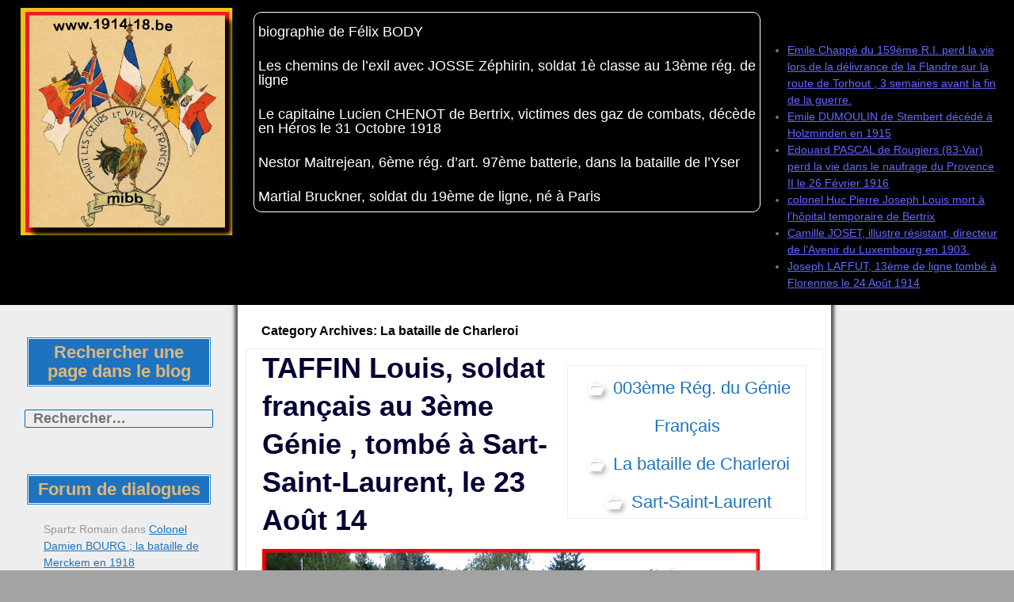

--- FILE ---
content_type: text/html; charset=UTF-8
request_url: https://1914-18.be/mibb/batailles/la-bataille-de-charleroi/page/2/
body_size: 26318
content:
<!DOCTYPE html>
<!--[if IE 7]>
<html class="ie ie7" lang="fr-FR">
<![endif]-->
<!--[if IE 8]>
<html class="ie ie8" lang="fr-FR">
<![endif]-->
<!--[if !(IE 7) | !(IE 8) ]><!-->
<html lang="fr-FR">
<!--<![endif]-->
<head>
	<meta charset="UTF-8">
	<meta name="viewport" content="width=device-width">
	<link rel="profile" href="http://gmpg.org/xfn/11">
	<link rel="pingback" href="https://1914-18.be/xmlrpc.php">
	<!--[if lt IE 9]>
	<script src="https://1914-18.be/wp-content/themes/jolene/js/html5.js" type="text/javascript"></script>
	<![endif]-->
	<title>La bataille de Charleroi &#8211; Page 2 &#8211; La Guerre de nos Héros</title>
<meta name='robots' content='max-image-preview:large' />
<link rel='dns-prefetch' href='//fonts.googleapis.com' />
<link rel="alternate" type="application/rss+xml" title="La Guerre de nos Héros &raquo; Flux" href="https://1914-18.be/feed/" />
<link rel="alternate" type="application/rss+xml" title="La Guerre de nos Héros &raquo; Flux des commentaires" href="https://1914-18.be/comments/feed/" />
<link rel="alternate" type="application/rss+xml" title="La Guerre de nos Héros &raquo; Flux de la catégorie La bataille de Charleroi" href="https://1914-18.be/mibb/batailles/la-bataille-de-charleroi/feed/" />
<script type="text/javascript">
window._wpemojiSettings = {"baseUrl":"https:\/\/s.w.org\/images\/core\/emoji\/14.0.0\/72x72\/","ext":".png","svgUrl":"https:\/\/s.w.org\/images\/core\/emoji\/14.0.0\/svg\/","svgExt":".svg","source":{"concatemoji":"https:\/\/1914-18.be\/wp-includes\/js\/wp-emoji-release.min.js?ver=09c97032f78864271d139d6809b2d56c"}};
/*! This file is auto-generated */
!function(e,a,t){var n,r,o,i=a.createElement("canvas"),p=i.getContext&&i.getContext("2d");function s(e,t){p.clearRect(0,0,i.width,i.height),p.fillText(e,0,0);e=i.toDataURL();return p.clearRect(0,0,i.width,i.height),p.fillText(t,0,0),e===i.toDataURL()}function c(e){var t=a.createElement("script");t.src=e,t.defer=t.type="text/javascript",a.getElementsByTagName("head")[0].appendChild(t)}for(o=Array("flag","emoji"),t.supports={everything:!0,everythingExceptFlag:!0},r=0;r<o.length;r++)t.supports[o[r]]=function(e){if(p&&p.fillText)switch(p.textBaseline="top",p.font="600 32px Arial",e){case"flag":return s("\ud83c\udff3\ufe0f\u200d\u26a7\ufe0f","\ud83c\udff3\ufe0f\u200b\u26a7\ufe0f")?!1:!s("\ud83c\uddfa\ud83c\uddf3","\ud83c\uddfa\u200b\ud83c\uddf3")&&!s("\ud83c\udff4\udb40\udc67\udb40\udc62\udb40\udc65\udb40\udc6e\udb40\udc67\udb40\udc7f","\ud83c\udff4\u200b\udb40\udc67\u200b\udb40\udc62\u200b\udb40\udc65\u200b\udb40\udc6e\u200b\udb40\udc67\u200b\udb40\udc7f");case"emoji":return!s("\ud83e\udef1\ud83c\udffb\u200d\ud83e\udef2\ud83c\udfff","\ud83e\udef1\ud83c\udffb\u200b\ud83e\udef2\ud83c\udfff")}return!1}(o[r]),t.supports.everything=t.supports.everything&&t.supports[o[r]],"flag"!==o[r]&&(t.supports.everythingExceptFlag=t.supports.everythingExceptFlag&&t.supports[o[r]]);t.supports.everythingExceptFlag=t.supports.everythingExceptFlag&&!t.supports.flag,t.DOMReady=!1,t.readyCallback=function(){t.DOMReady=!0},t.supports.everything||(n=function(){t.readyCallback()},a.addEventListener?(a.addEventListener("DOMContentLoaded",n,!1),e.addEventListener("load",n,!1)):(e.attachEvent("onload",n),a.attachEvent("onreadystatechange",function(){"complete"===a.readyState&&t.readyCallback()})),(e=t.source||{}).concatemoji?c(e.concatemoji):e.wpemoji&&e.twemoji&&(c(e.twemoji),c(e.wpemoji)))}(window,document,window._wpemojiSettings);
</script>
<style type="text/css">
img.wp-smiley,
img.emoji {
	display: inline !important;
	border: none !important;
	box-shadow: none !important;
	height: 1em !important;
	width: 1em !important;
	margin: 0 0.07em !important;
	vertical-align: -0.1em !important;
	background: none !important;
	padding: 0 !important;
}
</style>
	<link rel='stylesheet' id='wp-block-library-css' href='https://1914-18.be/wp-includes/css/dist/block-library/style.min.css?ver=09c97032f78864271d139d6809b2d56c' type='text/css' media='all' />
<link rel='stylesheet' id='classic-theme-styles-css' href='https://1914-18.be/wp-includes/css/classic-themes.min.css?ver=09c97032f78864271d139d6809b2d56c' type='text/css' media='all' />
<style id='global-styles-inline-css' type='text/css'>
body{--wp--preset--color--black: #000000;--wp--preset--color--cyan-bluish-gray: #abb8c3;--wp--preset--color--white: #ffffff;--wp--preset--color--pale-pink: #f78da7;--wp--preset--color--vivid-red: #cf2e2e;--wp--preset--color--luminous-vivid-orange: #ff6900;--wp--preset--color--luminous-vivid-amber: #fcb900;--wp--preset--color--light-green-cyan: #7bdcb5;--wp--preset--color--vivid-green-cyan: #00d084;--wp--preset--color--pale-cyan-blue: #8ed1fc;--wp--preset--color--vivid-cyan-blue: #0693e3;--wp--preset--color--vivid-purple: #9b51e0;--wp--preset--gradient--vivid-cyan-blue-to-vivid-purple: linear-gradient(135deg,rgba(6,147,227,1) 0%,rgb(155,81,224) 100%);--wp--preset--gradient--light-green-cyan-to-vivid-green-cyan: linear-gradient(135deg,rgb(122,220,180) 0%,rgb(0,208,130) 100%);--wp--preset--gradient--luminous-vivid-amber-to-luminous-vivid-orange: linear-gradient(135deg,rgba(252,185,0,1) 0%,rgba(255,105,0,1) 100%);--wp--preset--gradient--luminous-vivid-orange-to-vivid-red: linear-gradient(135deg,rgba(255,105,0,1) 0%,rgb(207,46,46) 100%);--wp--preset--gradient--very-light-gray-to-cyan-bluish-gray: linear-gradient(135deg,rgb(238,238,238) 0%,rgb(169,184,195) 100%);--wp--preset--gradient--cool-to-warm-spectrum: linear-gradient(135deg,rgb(74,234,220) 0%,rgb(151,120,209) 20%,rgb(207,42,186) 40%,rgb(238,44,130) 60%,rgb(251,105,98) 80%,rgb(254,248,76) 100%);--wp--preset--gradient--blush-light-purple: linear-gradient(135deg,rgb(255,206,236) 0%,rgb(152,150,240) 100%);--wp--preset--gradient--blush-bordeaux: linear-gradient(135deg,rgb(254,205,165) 0%,rgb(254,45,45) 50%,rgb(107,0,62) 100%);--wp--preset--gradient--luminous-dusk: linear-gradient(135deg,rgb(255,203,112) 0%,rgb(199,81,192) 50%,rgb(65,88,208) 100%);--wp--preset--gradient--pale-ocean: linear-gradient(135deg,rgb(255,245,203) 0%,rgb(182,227,212) 50%,rgb(51,167,181) 100%);--wp--preset--gradient--electric-grass: linear-gradient(135deg,rgb(202,248,128) 0%,rgb(113,206,126) 100%);--wp--preset--gradient--midnight: linear-gradient(135deg,rgb(2,3,129) 0%,rgb(40,116,252) 100%);--wp--preset--duotone--dark-grayscale: url('#wp-duotone-dark-grayscale');--wp--preset--duotone--grayscale: url('#wp-duotone-grayscale');--wp--preset--duotone--purple-yellow: url('#wp-duotone-purple-yellow');--wp--preset--duotone--blue-red: url('#wp-duotone-blue-red');--wp--preset--duotone--midnight: url('#wp-duotone-midnight');--wp--preset--duotone--magenta-yellow: url('#wp-duotone-magenta-yellow');--wp--preset--duotone--purple-green: url('#wp-duotone-purple-green');--wp--preset--duotone--blue-orange: url('#wp-duotone-blue-orange');--wp--preset--font-size--small: 13px;--wp--preset--font-size--medium: 20px;--wp--preset--font-size--large: 36px;--wp--preset--font-size--x-large: 42px;--wp--preset--spacing--20: 0.44rem;--wp--preset--spacing--30: 0.67rem;--wp--preset--spacing--40: 1rem;--wp--preset--spacing--50: 1.5rem;--wp--preset--spacing--60: 2.25rem;--wp--preset--spacing--70: 3.38rem;--wp--preset--spacing--80: 5.06rem;--wp--preset--shadow--natural: 6px 6px 9px rgba(0, 0, 0, 0.2);--wp--preset--shadow--deep: 12px 12px 50px rgba(0, 0, 0, 0.4);--wp--preset--shadow--sharp: 6px 6px 0px rgba(0, 0, 0, 0.2);--wp--preset--shadow--outlined: 6px 6px 0px -3px rgba(255, 255, 255, 1), 6px 6px rgba(0, 0, 0, 1);--wp--preset--shadow--crisp: 6px 6px 0px rgba(0, 0, 0, 1);}:where(.is-layout-flex){gap: 0.5em;}body .is-layout-flow > .alignleft{float: left;margin-inline-start: 0;margin-inline-end: 2em;}body .is-layout-flow > .alignright{float: right;margin-inline-start: 2em;margin-inline-end: 0;}body .is-layout-flow > .aligncenter{margin-left: auto !important;margin-right: auto !important;}body .is-layout-constrained > .alignleft{float: left;margin-inline-start: 0;margin-inline-end: 2em;}body .is-layout-constrained > .alignright{float: right;margin-inline-start: 2em;margin-inline-end: 0;}body .is-layout-constrained > .aligncenter{margin-left: auto !important;margin-right: auto !important;}body .is-layout-constrained > :where(:not(.alignleft):not(.alignright):not(.alignfull)){max-width: var(--wp--style--global--content-size);margin-left: auto !important;margin-right: auto !important;}body .is-layout-constrained > .alignwide{max-width: var(--wp--style--global--wide-size);}body .is-layout-flex{display: flex;}body .is-layout-flex{flex-wrap: wrap;align-items: center;}body .is-layout-flex > *{margin: 0;}:where(.wp-block-columns.is-layout-flex){gap: 2em;}.has-black-color{color: var(--wp--preset--color--black) !important;}.has-cyan-bluish-gray-color{color: var(--wp--preset--color--cyan-bluish-gray) !important;}.has-white-color{color: var(--wp--preset--color--white) !important;}.has-pale-pink-color{color: var(--wp--preset--color--pale-pink) !important;}.has-vivid-red-color{color: var(--wp--preset--color--vivid-red) !important;}.has-luminous-vivid-orange-color{color: var(--wp--preset--color--luminous-vivid-orange) !important;}.has-luminous-vivid-amber-color{color: var(--wp--preset--color--luminous-vivid-amber) !important;}.has-light-green-cyan-color{color: var(--wp--preset--color--light-green-cyan) !important;}.has-vivid-green-cyan-color{color: var(--wp--preset--color--vivid-green-cyan) !important;}.has-pale-cyan-blue-color{color: var(--wp--preset--color--pale-cyan-blue) !important;}.has-vivid-cyan-blue-color{color: var(--wp--preset--color--vivid-cyan-blue) !important;}.has-vivid-purple-color{color: var(--wp--preset--color--vivid-purple) !important;}.has-black-background-color{background-color: var(--wp--preset--color--black) !important;}.has-cyan-bluish-gray-background-color{background-color: var(--wp--preset--color--cyan-bluish-gray) !important;}.has-white-background-color{background-color: var(--wp--preset--color--white) !important;}.has-pale-pink-background-color{background-color: var(--wp--preset--color--pale-pink) !important;}.has-vivid-red-background-color{background-color: var(--wp--preset--color--vivid-red) !important;}.has-luminous-vivid-orange-background-color{background-color: var(--wp--preset--color--luminous-vivid-orange) !important;}.has-luminous-vivid-amber-background-color{background-color: var(--wp--preset--color--luminous-vivid-amber) !important;}.has-light-green-cyan-background-color{background-color: var(--wp--preset--color--light-green-cyan) !important;}.has-vivid-green-cyan-background-color{background-color: var(--wp--preset--color--vivid-green-cyan) !important;}.has-pale-cyan-blue-background-color{background-color: var(--wp--preset--color--pale-cyan-blue) !important;}.has-vivid-cyan-blue-background-color{background-color: var(--wp--preset--color--vivid-cyan-blue) !important;}.has-vivid-purple-background-color{background-color: var(--wp--preset--color--vivid-purple) !important;}.has-black-border-color{border-color: var(--wp--preset--color--black) !important;}.has-cyan-bluish-gray-border-color{border-color: var(--wp--preset--color--cyan-bluish-gray) !important;}.has-white-border-color{border-color: var(--wp--preset--color--white) !important;}.has-pale-pink-border-color{border-color: var(--wp--preset--color--pale-pink) !important;}.has-vivid-red-border-color{border-color: var(--wp--preset--color--vivid-red) !important;}.has-luminous-vivid-orange-border-color{border-color: var(--wp--preset--color--luminous-vivid-orange) !important;}.has-luminous-vivid-amber-border-color{border-color: var(--wp--preset--color--luminous-vivid-amber) !important;}.has-light-green-cyan-border-color{border-color: var(--wp--preset--color--light-green-cyan) !important;}.has-vivid-green-cyan-border-color{border-color: var(--wp--preset--color--vivid-green-cyan) !important;}.has-pale-cyan-blue-border-color{border-color: var(--wp--preset--color--pale-cyan-blue) !important;}.has-vivid-cyan-blue-border-color{border-color: var(--wp--preset--color--vivid-cyan-blue) !important;}.has-vivid-purple-border-color{border-color: var(--wp--preset--color--vivid-purple) !important;}.has-vivid-cyan-blue-to-vivid-purple-gradient-background{background: var(--wp--preset--gradient--vivid-cyan-blue-to-vivid-purple) !important;}.has-light-green-cyan-to-vivid-green-cyan-gradient-background{background: var(--wp--preset--gradient--light-green-cyan-to-vivid-green-cyan) !important;}.has-luminous-vivid-amber-to-luminous-vivid-orange-gradient-background{background: var(--wp--preset--gradient--luminous-vivid-amber-to-luminous-vivid-orange) !important;}.has-luminous-vivid-orange-to-vivid-red-gradient-background{background: var(--wp--preset--gradient--luminous-vivid-orange-to-vivid-red) !important;}.has-very-light-gray-to-cyan-bluish-gray-gradient-background{background: var(--wp--preset--gradient--very-light-gray-to-cyan-bluish-gray) !important;}.has-cool-to-warm-spectrum-gradient-background{background: var(--wp--preset--gradient--cool-to-warm-spectrum) !important;}.has-blush-light-purple-gradient-background{background: var(--wp--preset--gradient--blush-light-purple) !important;}.has-blush-bordeaux-gradient-background{background: var(--wp--preset--gradient--blush-bordeaux) !important;}.has-luminous-dusk-gradient-background{background: var(--wp--preset--gradient--luminous-dusk) !important;}.has-pale-ocean-gradient-background{background: var(--wp--preset--gradient--pale-ocean) !important;}.has-electric-grass-gradient-background{background: var(--wp--preset--gradient--electric-grass) !important;}.has-midnight-gradient-background{background: var(--wp--preset--gradient--midnight) !important;}.has-small-font-size{font-size: var(--wp--preset--font-size--small) !important;}.has-medium-font-size{font-size: var(--wp--preset--font-size--medium) !important;}.has-large-font-size{font-size: var(--wp--preset--font-size--large) !important;}.has-x-large-font-size{font-size: var(--wp--preset--font-size--x-large) !important;}
.wp-block-navigation a:where(:not(.wp-element-button)){color: inherit;}
:where(.wp-block-columns.is-layout-flex){gap: 2em;}
.wp-block-pullquote{font-size: 1.5em;line-height: 1.6;}
</style>
<link rel='stylesheet' id='jolene-genericons-css' href='https://1914-18.be/wp-content/themes/jolene/genericons/genericons.css?ver=18112014' type='text/css' media='all' />
<link rel='stylesheet' id='jolene-fonts-css' href='//fonts.googleapis.com/css?family=Open+Sans0%7CLobster:300,400&#038;latin,latin-ext' type='text/css' media='all' />
<link rel='stylesheet' id='jolene-style-css' href='https://1914-18.be/wp-content/themes/jolene/style.css?ver=09c97032f78864271d139d6809b2d56c' type='text/css' media='all' />
<!--[if lt IE 9]>
<link rel='stylesheet' id='jolene-ie-css' href='https://1914-18.be/wp-content/themes/jolene/css/ie.css?ver=20141210' type='text/css' media='all' />
<![endif]-->
<script type='text/javascript' src='https://1914-18.be/wp-includes/js/jquery/jquery.min.js?ver=3.6.4' id='jquery-core-js'></script>
<script type='text/javascript' src='https://1914-18.be/wp-includes/js/jquery/jquery-migrate.min.js?ver=3.4.0' id='jquery-migrate-js'></script>
<link rel="https://api.w.org/" href="https://1914-18.be/wp-json/" /><link rel="alternate" type="application/json" href="https://1914-18.be/wp-json/wp/v2/categories/110" /><link rel="EditURI" type="application/rsd+xml" title="RSD" href="https://1914-18.be/xmlrpc.php?rsd" />
<link rel="wlwmanifest" type="application/wlwmanifest+xml" href="https://1914-18.be/wp-includes/wlwmanifest.xml" />

	<style type="text/css">#jolene_extended_widget-2 {}#jolene_extended_widget-2 .header-list {padding-right:4%;}#jolene_extended_widget-2 .wrap-list { padding:10px 10px  0 10px;}
		#jolene_extended_widget-2 .w-head .icon {border:0;max-width:20px}
		#jolene_extended_widget-2 .wrap-list.slider-widget .footer-list { background: #fff}
		#jolene_extended_widget-2 .wrap-list.slider-widget .footer-list, 
		#jolene_extended_widget-2 .wrap-list.slider-widget .footer-list a {font-size: 0;}
		#jolene_extended_widget-2 .wrap-list.slider-widget .footer-list a:first-child {font-size: 28px;}
		#jolene_extended_widget-2 .header-list .w-head, 
		#jolene_extended_widget-2 .footer-list .w-head {width: 100%; 
			font-size: 28px;
		}
		#jolene_extended_widget-2 .header-list, 
		#jolene_extended_widget-2 .footer-list {font-size: 18px;
		}
		#jolene_extended_widget-2 .header-list a, 
		#jolene_extended_widget-2 .footer-list a {font-size: 20px;}
	    @media screen and (max-width: 400px) { 
		#jolene_extended_widget-2 .header-list:nth-child(1n)
		{padding-right: 0%;}}
		@media screen and (max-width: 959px) { 
			#jolene_extended_widget-2 .header-list:nth-child(1n) {
				padding-right: 0%;
			}
		}
		@media screen and (min-width: 960px) { 
			#jolene_extended_widget-2 .header-list:nth-child(1n) {
				padding-right: 0%;
			}
			#jolene_extended_widget-2 .wrap-list.slider-widget .footer-list, 
			#jolene_extended_widget-2 .wrap-list.slider-widget .footer-list a {
				font-size: 18px;
			}
			#jolene_extended_widget-2 .wrap-list.slider-widget .footer-list a:first-child {
				font-size: 28px;
			}
		} #jolene_extended_widget-2 .header-list {width:100%; }
			@media screen and (min-width: 400px) { #jolene_extended_widget-2 .header-list {width:100%;} }
			@media screen and (min-width: 960px) { #jolene_extended_widget-2 .header-list {width:100%;} }
			#jolene_extended_widget-2 .footer-list {height: auto; overflow: hidden;}</style>
	<style type="text/css"> 
		/* Top Menu */

		.site-info-text-top,
		#top-1-navigation {
			background-color:#000000;
		}

		#top-1-navigation .horisontal-navigation li a {
			color: #fff;
		}	
		#menu-1 {
			border: 1px solid #fff;
		}
		#top-1-navigation .horisontal-navigation li ul {
			background-color: #eee;
		}

		#top-1-navigation .horisontal-navigation li ul li a {
			color: #1e73be;
		}
		#top-1-navigation .horisontal-navigation li a:hover,
		#top-1-navigation .horisontal-navigation li a:focus {
			background: #eee;
			color: #1e73be;
		}
		#top-1-navigation .horisontal-navigation li ul li a:hover,
		.horisontal-navigation li ul li a:focus {
			background-color: #1e73be;
			color: #eee;
		}
		#top-1-navigation .horisontal-navigation .current-menu-item > a,
		#top-1-navigation .horisontal-navigation .current-menu-ancestor > a,
		#top-1-navigation .horisontal-navigation .current_page_item > a,
		#top-1-navigation .horisontal-navigation .current_page_ancestor > a {
			border: 1px solid #eee;
		}
		#top-1-navigation .horisontal-navigation li ul .current-menu-item > a,
		#top-1-navigation .horisontal-navigation li ul .current-menu-ancestor > a,
		#top-1-navigation .horisontal-navigation li ul .current_page_item > a,
		#top-1-navigation .horisontal-navigation li ul .current_page_ancestor > a {
			background-color: #1e73be;
			color: #eee;
		}
		
		/* Second Top Menu */
		
		#top-navigation {
			background-color:#dd0202;
		}
		#top-navigation .horisontal-navigation li a {
			color: #c9daf2;
		}	
		#top-navigation .horisontal-navigation li ul {
			background-color: #eee;
		}
		#top-navigation .horisontal-navigation li ul li a {
			color: #1e73be;
		}
		#top-navigation .horisontal-navigation li a:hover,
		#top-navigation .horisontal-navigation li a:focus {
			background: #eee;
			color: #1e73be;
		}
		#top-navigation .horisontal-navigation li ul li a:hover,
		#top-navigation .horisontal-navigation li ul li a:focus {
			background: #dd0202;
			color: #c9daf2;
		}
		#top-navigation .horisontal-navigation .current-menu-item > a,
		#top-navigation .horisontal-navigation .current-menu-ancestor > a,
		#top-navigation .horisontal-navigation .current_page_item > a,
		#top-navigation .horisontal-navigation .current_page_ancestor > a {
			border: 1px solid #eee;
		}

		#top-navigation .horisontal-navigation li ul .current-menu-item > a,
		#top-navigation .horisontal-navigation li ul .current-menu-ancestor > a,
		#top-navigation .horisontal-navigation li ul .current_page_item > a,
		#top-navigation .horisontal-navigation li ul .current_page_ancestor > a {
			background-color: #dd0202;
			color: #c9daf2;
		}	
		#top-navigation {
			border-top: 1px solid #c9daf2;
		}
		
		/* Footer Menu */
		
		.site-info,
		#footer-navigation {
			background-color:#1e73be;
			color: #eee;
		}
		.site-info a{
			color: #fff;
		}	
		#footer-navigation .horisontal-navigation li a {
			color: #fff;
		}	
		#footer-navigation .horisontal-navigation li ul {
			background-color: #eee;
		}
		#footer-navigation .horisontal-navigation li ul li a {
			color: #1e73be;
		}
		#footer-navigation .horisontal-navigation li a:hover,
		#footer-navigation .horisontal-navigation li a:focus {
			background: #eee;
			color: #1e73be;
		}
		#footer-navigation .horisontal-navigation li ul li a:hover {
			background: #1e73be;
			color: #fff;
		}
		#footer-navigation .horisontal-navigation .current-menu-item > a,
		#footer-navigation .horisontal-navigation .current-menu-ancestor > a,
		#footer-navigation .horisontal-navigation .current_page_item > a,
		#footer-navigation .horisontal-navigation .current_page_ancestor > a {
			border: 1px solid #eee;
		}
		#footer-navigation .horisontal-navigation li ul .current-menu-item > a,
		#footer-navigation .horisontal-navigation li ul .current-menu-ancestor > a,
		#footer-navigation .horisontal-navigation li ul .current_page_item > a,
		#footer-navigation .horisontal-navigation li ul .current_page_ancestor > a {
			background-color: #1e73be;
			color: #fff;
		}

		/* Footer Sidebar */
		
		.sidebar-footer {
			background-color:#ddd;
		}	
		.sidebar-footer .widget-wrap .widget-title,
		.sidebar-footer .widget-wrap .widget {
			color: #828282;
		}
		.sidebar-footer .widget-wrap .widget a {
			color: #1e73be;
		}
		.sidebar-footer .widget-wrap .widget a:hover {
			color: #000;
		}
		
		/* Top Sidebar */
		.sidebar-top-full,
		.sidebar-top {
			background-color:#eee;
		}	
		.sidebar-top-full .widget,
		.sidebar-top .widget-wrap .widget {
			color: #333;
		}
		.sidebar-top-full .widget a,
		.sidebar-top .widget-wrap .widget a {
			color: #1e73be;
		}
		.sidebar-top-full .widget a:hover,
		.sidebar-top .widget-wrap .widget a:hover {
			color: #000;
		}
		
		.image-and-cats a,
		.featured-post,
		.post-date a,
		.column .widget a,
		.content a {
			color: #1e73be;
		}
		
		a:hover,
		.entry-date a:hover,
		.author a:hover,
		.site-info-text-top .site-title a:hover,
		.site-title a:hover,
		.entry-header .entry-title a:hover,
		.category-list a:hover {
			color: #339900;;
		}
				
		.site-description {
			color: #eded93;;
		}
		
		entry-header .entry-title a,
		h1,
		h2,
		h3,
		h4,
		h5,
		h6 {
			color: #000;
		}
		
		.column .widget .widget-title {
			background: #1e73be;
			color: #ddb87c;
		}
		
		
		.site {
			background:#eee url(http://none) repeat 0 0 fixed;		
		}
		
		.header-text-is-on.header-is-on .site-info-text {
			background: #006600;
		}
		
		.image-and-cats-big a,
		.image-and-cats a,
		.site-cat a {
			color: #1e73be;;
		}

		.sidebar-left .widget,
		.sidebar-right .widget {
			color: #999;
		}
		
		.sidebar-left .widget a,
		.sidebar-right .widget a {
			color: #1e73be;
		}
		
		.sidebar-left .widget a:hover,
		.sidebar-right .widget a:hover {
			color: #000066;
		}
		
		.column .widget {
			border: 1px solid #eee;
		}
		
		.header-wrapper,
		.sidebar-top-full,
		.sidebar-before-footer,	
		.site-content {
			box-shadow: 0 0 4px 4px #565656;
		}
		
		.site-content {
			max-width: 749px;
		}
		
		.page .site-content {
			max-width: 749px;
		}
		
		.left-sidebar-is-on .site-content {
			max-width: 749px;
		}
		.page.left-sidebar-is-on .site-content {
			max-width: 960px;
		}
		.right-sidebar-is-on .site-content {
			max-width: 749px;
		}
		.page.right-sidebar-is-on .site-content {
			max-width: 960px;
		}
		
		.two-sidebars .site-content {
			max-width: 749px;
		}
		.page.two-sidebars .site-content {
			max-width: 960px;
		}
		
		@media screen and (min-width: 1349px) {
			.page.two-sidebars .site-content,
			.two-sidebars .site-content {
				max-width: 749px;
			}
		}
		
		.page-template-page-templatesfull-width-wide-php .site-content {
			max-width: 960px;
		}
		
		@media screen and (max-width: 759px) {		
			.site-content {
				box-shadow: none;
			}
		}
		
	</style>
		<style type="text/css"> 
	
	.site {
			font-family: 'Open Sans', sans-serif;
			font-size: 16px;
	}
	
	h1,
	h2,
	h3,
	h4,
	h5,
	h6 {
		font-weight: bold;
			font-family: 'Open Sans', sans-serif;
		
	}
	
	h1 {
		font-size:36px;
	}
	
		h1.site-title {
		font-family: 'Lobster', sans-serif;
	}
				
	</style>
	<style type="text/css">.recentcomments a{display:inline !important;padding:0 !important;margin:0 !important;}</style>	<style type="text/css" id="jolene-header-css">
			.site-info-text-top .site-title a,
		.site-title a {
			color: #ededbb;
		}
		</style>
	<style type="text/css" id="custom-background-css">
body.custom-background { background-color: #a3a3a3; background-image: url("https://1914-18.be/wp-content/uploads/2021/01/asu-plaque-les-vétérans-du-roi-albert-1er-coulon-j-couvin.jpg"); background-position: left top; background-size: auto; background-repeat: repeat; background-attachment: scroll; }
</style>
	<link rel="icon" href="https://1914-18.be/wp-content/uploads/2010/08/cropped-site-to-be-nam-hangars-à-zeppelins-cognelée-colormibb-32x32.jpg" sizes="32x32" />
<link rel="icon" href="https://1914-18.be/wp-content/uploads/2010/08/cropped-site-to-be-nam-hangars-à-zeppelins-cognelée-colormibb-192x192.jpg" sizes="192x192" />
<link rel="apple-touch-icon" href="https://1914-18.be/wp-content/uploads/2010/08/cropped-site-to-be-nam-hangars-à-zeppelins-cognelée-colormibb-180x180.jpg" />
<meta name="msapplication-TileImage" content="https://1914-18.be/wp-content/uploads/2010/08/cropped-site-to-be-nam-hangars-à-zeppelins-cognelée-colormibb-270x270.jpg" />
</head>

<body class="archive paged category category-la-bataille-de-charleroi category-110 custom-background paged-2 category-paged-2 header-text-is-on no-thumbnail cat archive-page google-fonts-on header-sidebar-is-on logo-is-on left-sidebar-is-on two-sidebars">
	<div id="page" class="hfeed site">
			<!-- Header -->
						<!-- Header text while header image is empty -->
			<header id="masthead" class="site-header" role="banner">	
				
				<!-- First Top Menu -->		
					<div id="top-1-navigation" class="nav-container">
					
						
							<a class="logo-section" href='https://1914-18.be/' title='La Guerre de nos Héros' rel='home'>
								<img src='http://1914-18.be/wp-content/uploads/2016/05/site-to-be-mibb-logo.jpg' class="logo" alt='La Guerre de nos Héros'>
							</a>
							
												
							

	<div class="sidebar-header-right">
		<div class="widget-area">
			
		<aside id="recent-posts-6" class="widget widget_recent_entries">
		<h3 class="widget-title">Articles récents</h3>
		<ul>
											<li>
					<a href="https://1914-18.be/2025/12/01/emile-chappe-du-159eme-r-i-perd-la-vie-lors-de-la-delivrance-de-la-flandre-sur-la-route-de-torhout-3-semaines-avant-la-fin-de-la-guerre/">Emile Chappé du 159ème R.I. perd la vie lors de la délivrance de la Flandre sur la route de Torhout    , 3 semaines avant la fin de la guerre.</a>
									</li>
											<li>
					<a href="https://1914-18.be/2025/08/28/emile-dumoulin-de-stembert-decede-a-holzminden-en-1915/">Emile DUMOULIN de Stembert décédé à Holzminden en 1915</a>
									</li>
											<li>
					<a href="https://1914-18.be/2025/06/14/edouard-pascal-de-rougiers-83-var-perd-la-vie-dans-le-naufrage-du-provence-ii-le-26-fevrier-1916/">Edouard PASCAL de Rougiers (83-Var) perd la vie dans le naufrage du Provence II le 26 Février 1916</a>
									</li>
											<li>
					<a href="https://1914-18.be/2025/04/21/colonel-huc-pierre-joseph-louis-mort-a-lhopital-temporaire-de-bertrix/">colonel Huc Pierre Joseph Louis mort à l&rsquo;hôpital temporaire de Bertrix</a>
									</li>
											<li>
					<a href="https://1914-18.be/2025/04/05/camille-joset-illustre-resistant/">Camille JOSET, illustre résistant, directeur de l&rsquo;Avenir du Luxembourg en 1903.</a>
									</li>
											<li>
					<a href="https://1914-18.be/2025/03/20/joseph-laffut-13eme-de-ligne-tombe-a-florennes-le-24-aout-1914/">Joseph LAFFUT, 13ème de ligne tombé à Florennes le 24 Août 1914</a>
									</li>
					</ul>

		</aside>		</div><!-- .widget-area -->
	</div><!-- .sidebar-header-right -->
	
		
						
													<nav id="menu-1" class="horisontal-navigation" role="navigation">
								<h3 class="menu-toggle"></h3>
								<div class="menu-articles-privilegies-container"><ul id="menu-articles-privilegies" class="nav-horizontal"><li id="menu-item-13321" class="menu-item menu-item-type-taxonomy menu-item-object-category menu-item-13321"><a href="https://1914-18.be/mibb/soldat-belge/infanterie-de-ligne-belge/19eme-lig-abl/biographie-de-felix-body/">biographie de Félix BODY</a></li>
<li id="menu-item-11311" class="menu-item menu-item-type-post_type menu-item-object-post menu-item-11311"><a href="https://1914-18.be/2015/01/17/josse-zephirin-soldat-1e-classe-au-13eme-reg-de-ligne/">Les chemins de l&rsquo;exil  avec JOSSE Zéphirin, soldat 1è classe au 13ème rég. de ligne</a></li>
<li id="menu-item-12115" class="menu-item menu-item-type-post_type menu-item-object-post menu-item-12115"><a href="https://1914-18.be/2014/12/24/le-capitaine-lucien-chenot-de-bertrix-victimes-des-gaz-de-combats-sa-sepulture-pourrait-disparaitre/">Le capitaine Lucien CHENOT de Bertrix, victimes des gaz de combats, décède en Héros le 31 Octobre 1918</a></li>
<li id="menu-item-14237" class="menu-item menu-item-type-post_type menu-item-object-post menu-item-14237"><a href="https://1914-18.be/2019/12/26/nestor-maitrejean-6eme-reg-dart-97eme-batterie-dans-la-bataille-de-lyser/">Nestor Maitrejean, 6ème rég. d&rsquo;art. 97ème batterie, dans la bataille de l&rsquo;Yser</a></li>
<li id="menu-item-14238" class="menu-item menu-item-type-post_type menu-item-object-post menu-item-14238"><a href="https://1914-18.be/2019/11/11/martial-bruckner-soldat-du-19eme-de-ligne-ne-a-paris/">Martial Bruckner, soldat du 19ème de ligne, né à Paris</a></li>
</ul></div>							</nav>
												<div class="clear"></div>
					</div>
					
				
				

		
				<!-- Second Top Menu -->	
									  


		
		<div class="sidebar-left">
			<div id="sidebar-7" class="column">		
				<h3 class="sidebar-toggle">Sidebar</h3>
				<div class="widget-area">
					<aside id="search-2" class="widget widget_search"><div class="before-widget-title"></div><h3 class="widget-title">Rechercher une page dans le blog</h3><div class="after-widget-title"></div><form role="search" method="get" class="search-form" action="https://1914-18.be/">
				<label>
					<span class="screen-reader-text">Rechercher :</span>
					<input type="search" class="search-field" placeholder="Rechercher…" value="" name="s" />
				</label>
				<input type="submit" class="search-submit" value="Rechercher" />
			</form></aside><aside id="recent-comments-3" class="widget widget_recent_comments"><div class="before-widget-title"></div><h3 class="widget-title">Forum de dialogues</h3><div class="after-widget-title"></div><ul id="recentcomments"><li class="recentcomments"><span class="comment-author-link">Spartz Romain</span> dans <a href="https://1914-18.be/2012/12/24/major-damien-bourg-la-bataille-de-merckem-en-1918/#comment-68523">Colonel Damien BOURG ; la bataille de Merckem en 1918</a></li><li class="recentcomments"><span class="comment-author-link">Spartz Romain</span> dans <a href="https://1914-18.be/2012/12/24/major-damien-bourg-la-bataille-de-merckem-en-1918/#comment-68519">Colonel Damien BOURG ; la bataille de Merckem en 1918</a></li><li class="recentcomments"><span class="comment-author-link"><a href="http://www.1914-18.be" class="url" rel="ugc external nofollow">michel</a></span> dans <a href="https://1914-18.be/2016/03/26/le-camp-derfurt/#comment-68416">Le camp d&rsquo;ERFURT</a></li><li class="recentcomments"><span class="comment-author-link">Plapied Olivier</span> dans <a href="https://1914-18.be/2016/03/26/le-camp-derfurt/#comment-68356">Le camp d&rsquo;ERFURT</a></li><li class="recentcomments"><span class="comment-author-link"><a href="http://www.1914-18.be" class="url" rel="ugc external nofollow">michel</a></span> dans <a href="https://1914-18.be/5760-2/on-dedie-ce-site-web-a-notre-papa-felix-body/#comment-67934">Nous dédions ce site web à notre Papa, Félix BODY</a></li><li class="recentcomments"><span class="comment-author-link">philippe jaillard</span> dans <a href="https://1914-18.be/2014/02/20/soltau-le-plus-grand-camp-de-prisonniers-en-allemagne-de-1914-18/#comment-67925">SOLTAU, le plus grand camp de prisonniers en Allemagne de 1914-18</a></li><li class="recentcomments"><span class="comment-author-link"><a href="http://www.1914-18.be" class="url" rel="ugc external nofollow">michel</a></span> dans <a href="https://1914-18.be/2012/12/24/major-damien-bourg-la-bataille-de-merckem-en-1918/#comment-67674">Colonel Damien BOURG ; la bataille de Merckem en 1918</a></li><li class="recentcomments"><span class="comment-author-link">Marius d’ARRAS d'HAUDRECY</span> dans <a href="https://1914-18.be/2025/01/18/gustave-darras-dhaudrecy-trouve-la-mort-au-fort-de-cognelee-le-23-aout-1914/#comment-67578">Gustave d&rsquo;Arras d&rsquo;Haudrecy trouve la mort au fort de Cognelée le 23 Août 1914</a></li><li class="recentcomments"><span class="comment-author-link">Siraux</span> dans <a href="https://1914-18.be/2012/12/24/major-damien-bourg-la-bataille-de-merckem-en-1918/#comment-67567">Colonel Damien BOURG ; la bataille de Merckem en 1918</a></li><li class="recentcomments"><span class="comment-author-link"><a href="http://www.barnet.be/" class="url" rel="ugc external nofollow">Lejeune</a></span> dans <a href="https://1914-18.be/2012/01/14/grand-hez-petit-poste-frontiere-situe-entre-muno-et-le-domaine-des-amerois/#comment-66874">Grand-Hez, petit poste frontière situé entre Muno et le domaine des Amerois</a></li><li class="recentcomments"><span class="comment-author-link">Lejeune</span> dans <a href="https://1914-18.be/2012/01/14/grand-hez-petit-poste-frontiere-situe-entre-muno-et-le-domaine-des-amerois/#comment-66872">Grand-Hez, petit poste frontière situé entre Muno et le domaine des Amerois</a></li><li class="recentcomments"><span class="comment-author-link"><a href="http://www.1914-18.be" class="url" rel="ugc external nofollow">michel</a></span> dans <a href="https://1914-18.be/2015/02/01/auby-ssemois-des-annees-1900-la-belle-epoque-jusquaux-portes-du-21eme-siecle/#comment-65554">Auby s/Semois ; des années 1900, la « belle époque »&#8230;,  jusqu&rsquo;aux portes du 21ème siècle</a></li><li class="recentcomments"><span class="comment-author-link"><a href="http://www.1914-18.be" class="url" rel="ugc external nofollow">michel</a></span> dans <a href="https://1914-18.be/#comment-65553">Site  » souvenir  » pour revoir les témoignages de nos soldats de 14-18</a></li><li class="recentcomments"><span class="comment-author-link">MICHEL Marie-Christine</span> dans <a href="https://1914-18.be/2012/02/12/bleid-le-commandant-laplace-chef-de-bataillon-du-101eme-r-i/#comment-63117">Bleid, le Commandant LAPLACE, chef de bataillon du 101ème R.I.</a></li><li class="recentcomments"><span class="comment-author-link">Vanderlick J. - M.</span> dans <a href="https://1914-18.be/2019/09/29/une-balade-dans-les-rues-du-village-dorgeo/#comment-59734">Une balade dans les rues du village d&rsquo;Orgéo</a></li><li class="recentcomments"><span class="comment-author-link">Vanderlick J. - M.</span> dans <a href="https://1914-18.be/2010/01/17/ochamps-la-chapelle-notre-dame-de-lourdes-en-14-18/#comment-58903">Ochamps, la Chapelle Notre-Dame de Lourdes en 14-18</a></li><li class="recentcomments"><span class="comment-author-link">fredy</span> dans <a href="https://1914-18.be/2010/02/13/le-memabile-du-dr-paul-famenne-a-florenville/#comment-57142">Le Mémabile du Dr Paul Famenne à Florenville</a></li><li class="recentcomments"><span class="comment-author-link">Goffin vinciane</span> dans <a href="https://1914-18.be/2016/10/13/mai-1940-exode-de-la-famille-goffin-de-dohan-a-saint-florentin/#comment-56211">Mai 1940 ; Exode de la famille Goffin de Dohan à Saint-Florentin</a></li><li class="recentcomments"><span class="comment-author-link">GUÉRINEL Bernard</span> dans <a href="https://1914-18.be/2010/10/26/2-soldats-francais-du-108eme-regiment-dinfanterie-tue-a-nevraumont/#comment-55571">5 soldats français du 108ème Régiment d&rsquo;Infanterie , tué à Névraumont</a></li><li class="recentcomments"><span class="comment-author-link"><a href="http://www.1914-18.be" class="url" rel="ugc external nofollow">michel</a></span> dans <a href="https://1914-18.be/2013/10/16/dohan-ssemois-visite-du-village-a-la-belle-epoque/#comment-54831">Dohan s/Semois , visite du village à la belle époque !</a></li></ul></aside><aside id="categories-7" class="widget widget_categories"><div class="before-widget-title"></div><h3 class="widget-title">Catégories</h3><div class="after-widget-title"></div>
			<ul>
					<li class="cat-item cat-item-267"><a href="https://1914-18.be/mibb/113eme-reg-inf-francais/">113ème Rég.Inf.Français</a> (1)
</li>
	<li class="cat-item cat-item-298"><a href="https://1914-18.be/mibb/1er-regiment-belge-chasseurs-a-cheval/">1er régiment belge chasseurs à cheval</a> (2)
</li>
	<li class="cat-item cat-item-265"><a href="https://1914-18.be/mibb/6eme-bat-chasseurs-alpins-francais/">6ème Bat Chasseurs Alpins Français</a> (2)
</li>
	<li class="cat-item cat-item-227"><a href="https://1914-18.be/mibb/artisanat-de-tranchee/">Artisanat de tranchée</a> (1)
</li>
	<li class="cat-item cat-item-220"><a href="https://1914-18.be/mibb/calendrier-des-evenements-en-14-18/">Calendrier des évènements en 14-18</a> (2)
</li>
	<li class="cat-item cat-item-251"><a href="https://1914-18.be/mibb/chiny/">Chiny</a> (1)
</li>
	<li class="cat-item cat-item-226"><a href="https://1914-18.be/mibb/cimetieres-militaires-et-monuments/">cimetières militaires et monuments</a> (4)
</li>
	<li class="cat-item cat-item-326"><a href="https://1914-18.be/mibb/hopitaux-de-campagne/">Hôpitaux de campagne</a> (1)
</li>
	<li class="cat-item cat-item-181"><a href="https://1914-18.be/mibb/armee-allemande/">L&#039;armée allemande</a> (11)
<ul class='children'>
	<li class="cat-item cat-item-180"><a href="https://1914-18.be/mibb/armee-allemande/armement-allemand/">L&#039;armement des belligérants</a> (10)
	<ul class='children'>
	<li class="cat-item cat-item-286"><a href="https://1914-18.be/mibb/armee-allemande/armement-allemand/les-zeppelins/">Les Zeppelins</a> (5)
</li>
	</ul>
</li>
</ul>
</li>
	<li class="cat-item cat-item-45"><a href="https://1914-18.be/mibb/soldat-belge/">L&#039;Armée Belge</a> (182)
<ul class='children'>
	<li class="cat-item cat-item-317"><a href="https://1914-18.be/mibb/soldat-belge/aviation-belge/">Aviation Belge</a> (1)
</li>
	<li class="cat-item cat-item-300"><a href="https://1914-18.be/mibb/soldat-belge/corps-des-transports/">Corps des Transports</a> (2)
	<ul class='children'>
	<li class="cat-item cat-item-352"><a href="https://1914-18.be/mibb/soldat-belge/corps-des-transports/compagnie-de-transport-belge/">Compagnie de Transport belge</a> (1)
</li>
	</ul>
</li>
	<li class="cat-item cat-item-196"><a href="https://1914-18.be/mibb/soldat-belge/artillerie-belge/">L&#039;Artillerie Belge</a> (17)
	<ul class='children'>
	<li class="cat-item cat-item-194"><a href="https://1914-18.be/mibb/soldat-belge/artillerie-belge/01er-regiment-dartillerie-belge/">01er régiment d&#039;artillerie belge</a> (1)
</li>
	<li class="cat-item cat-item-195"><a href="https://1914-18.be/mibb/soldat-belge/artillerie-belge/02eme-regiment-dartillerie-belge/">02ème régiment d&#039;artillerie belge</a> (1)
</li>
	<li class="cat-item cat-item-142"><a href="https://1914-18.be/mibb/soldat-belge/artillerie-belge/03eme-regiment-dartillerie-belge/">03ème régiment d&#039;artillerie belge</a> (3)
</li>
	<li class="cat-item cat-item-250"><a href="https://1914-18.be/mibb/soldat-belge/artillerie-belge/05eme-regiment-dartillerie-belge/">05ème régiment d&#039;artillerie belge</a> (1)
</li>
	<li class="cat-item cat-item-216"><a href="https://1914-18.be/mibb/soldat-belge/artillerie-belge/06eme-regiment-dartillerie-belge/">06ème régiment d&#039;artillerie belge</a> (3)
</li>
	<li class="cat-item cat-item-325"><a href="https://1914-18.be/mibb/soldat-belge/artillerie-belge/07eme-regiment-dartillerie-belge/">07ème régiment d&#039;artillerie belge</a> (1)
</li>
	<li class="cat-item cat-item-319"><a href="https://1914-18.be/mibb/soldat-belge/artillerie-belge/16eme-regiment-dartillerie-belge/">16ème régiment d&#039;artillerie belge</a> (1)
</li>
	</ul>
</li>
	<li class="cat-item cat-item-197"><a href="https://1914-18.be/mibb/soldat-belge/infanterie-de-ligne-belge/">L&#039;Infanterie de ligne belge</a> (152)
	<ul class='children'>
	<li class="cat-item cat-item-130"><a href="https://1914-18.be/mibb/soldat-belge/infanterie-de-ligne-belge/01er-regiment-de-ligne-belge/">01er régiment de ligne belge</a> (1)
</li>
	<li class="cat-item cat-item-46"><a href="https://1914-18.be/mibb/soldat-belge/infanterie-de-ligne-belge/2eme-lig-abl/">02ème régiment de ligne belge</a> (1)
</li>
	<li class="cat-item cat-item-47"><a href="https://1914-18.be/mibb/soldat-belge/infanterie-de-ligne-belge/3eme-lig-abl/">03ème régiment de ligne belge</a> (2)
</li>
	<li class="cat-item cat-item-48"><a href="https://1914-18.be/mibb/soldat-belge/infanterie-de-ligne-belge/4eme-lig-abl/">04ème régiment de ligne belge</a> (3)
</li>
	<li class="cat-item cat-item-52"><a href="https://1914-18.be/mibb/soldat-belge/infanterie-de-ligne-belge/5eme-lig-abl/">05ème régiment de ligne belge</a> (1)
</li>
	<li class="cat-item cat-item-53"><a href="https://1914-18.be/mibb/soldat-belge/infanterie-de-ligne-belge/6eme-lig-abl/">06ème régiment de ligne belge</a> (1)
</li>
	<li class="cat-item cat-item-62"><a href="https://1914-18.be/mibb/soldat-belge/infanterie-de-ligne-belge/8eme-lig-abl/">08ème régiment de ligne belge</a> (12)
</li>
	<li class="cat-item cat-item-58"><a href="https://1914-18.be/mibb/soldat-belge/infanterie-de-ligne-belge/9eme-lig-abl/">09ème régiment de ligne belge</a> (9)
</li>
	<li class="cat-item cat-item-63"><a href="https://1914-18.be/mibb/soldat-belge/infanterie-de-ligne-belge/10eme-lig-abl/">10ème régiment de ligne belge</a> (24)
</li>
	<li class="cat-item cat-item-60"><a href="https://1914-18.be/mibb/soldat-belge/infanterie-de-ligne-belge/12eme-lig-abl/">12ème régiment de ligne belge</a> (6)
</li>
	<li class="cat-item cat-item-64"><a href="https://1914-18.be/mibb/soldat-belge/infanterie-de-ligne-belge/13eme-lig-abl/">13ème régiment de ligne belge</a> (54)
</li>
	<li class="cat-item cat-item-61"><a href="https://1914-18.be/mibb/soldat-belge/infanterie-de-ligne-belge/14eme-lig-abl/">14ème régiment de ligne belge</a> (5)
</li>
	<li class="cat-item cat-item-54"><a href="https://1914-18.be/mibb/soldat-belge/infanterie-de-ligne-belge/15eme-lig-abl/">15ème régiment de ligne belge</a> (1)
</li>
	<li class="cat-item cat-item-223"><a href="https://1914-18.be/mibb/soldat-belge/infanterie-de-ligne-belge/18eme-regiment-de-ligne-belge/">18ème régiment de ligne belge</a> (1)
</li>
	<li class="cat-item cat-item-108"><a href="https://1914-18.be/mibb/soldat-belge/infanterie-de-ligne-belge/19eme-lig-abl/">19ème régiment de ligne belge</a> (36)
		<ul class='children'>
	<li class="cat-item cat-item-3"><a href="https://1914-18.be/mibb/soldat-belge/infanterie-de-ligne-belge/19eme-lig-abl/biographie-de-felix-body/">biographie de Félix BODY</a> (2)
</li>
		</ul>
</li>
	<li class="cat-item cat-item-280"><a href="https://1914-18.be/mibb/soldat-belge/infanterie-de-ligne-belge/20eme-regiment-de-ligne-belge/">20ème régiment de ligne belge</a> (2)
</li>
	<li class="cat-item cat-item-49"><a href="https://1914-18.be/mibb/soldat-belge/infanterie-de-ligne-belge/22eme-lig-abl/">22ème régiment de ligne belge</a> (2)
</li>
	<li class="cat-item cat-item-50"><a href="https://1914-18.be/mibb/soldat-belge/infanterie-de-ligne-belge/23eme-lig-abl/">23ème régiment de ligne belge</a> (2)
</li>
	</ul>
</li>
	<li class="cat-item cat-item-324"><a href="https://1914-18.be/mibb/soldat-belge/le-chemin-de-fer-belge-durant-la-guerre/">Le Chemin de fer belge durant la guerre</a> (1)
</li>
	<li class="cat-item cat-item-201"><a href="https://1914-18.be/mibb/soldat-belge/carabiniers-chasseurs-a-pied/">Les Carabiniers et Chasseurs à pied</a> (8)
	<ul class='children'>
	<li class="cat-item cat-item-159"><a href="https://1914-18.be/mibb/soldat-belge/carabiniers-chasseurs-a-pied/03eme-chasseurs-a-pied/">03ème Chasseurs à Pied</a> (1)
</li>
	<li class="cat-item cat-item-208"><a href="https://1914-18.be/mibb/soldat-belge/carabiniers-chasseurs-a-pied/05eme-chasseursa-pied/">05ème Chasseursà Pied</a> (1)
</li>
	<li class="cat-item cat-item-160"><a href="https://1914-18.be/mibb/soldat-belge/carabiniers-chasseurs-a-pied/chasseurs-a-pied/">1er Chasseurs à Pied</a> (2)
</li>
	<li class="cat-item cat-item-184"><a href="https://1914-18.be/mibb/soldat-belge/carabiniers-chasseurs-a-pied/bataillons-de-carabiniers-cyclistes-belges/">Bataillons de Carabiniers Cyclistes belges</a> (3)
</li>
	</ul>
</li>
	<li class="cat-item cat-item-198"><a href="https://1914-18.be/mibb/soldat-belge/lanciers-belges/">Les Lanciers belges</a> (1)
	<ul class='children'>
	<li class="cat-item cat-item-185"><a href="https://1914-18.be/mibb/soldat-belge/lanciers-belges/5eme-reg-de-lanciers-belges/">5ème Rég de Lanciers belges</a> (1)
</li>
	</ul>
</li>
</ul>
</li>
	<li class="cat-item cat-item-270"><a href="https://1914-18.be/mibb/armee-canadienne/">L&#039;armée canadienne</a> (2)
<ul class='children'>
	<li class="cat-item cat-item-330"><a href="https://1914-18.be/mibb/armee-canadienne/canada/">CANADA</a> (1)
</li>
	<li class="cat-item cat-item-271"><a href="https://1914-18.be/mibb/armee-canadienne/royal-winnipeg-rifles-manitoba/">Royal Winnipeg Rifles Manitoba</a> (1)
</li>
</ul>
</li>
	<li class="cat-item cat-item-24"><a href="https://1914-18.be/mibb/armee-francaise/">L&#039;Armée Française en Belgique</a> (165)
<ul class='children'>
	<li class="cat-item cat-item-304"><a href="https://1914-18.be/mibb/armee-francaise/12eme-bataillon-chasseurs-alpins-francais/">12ème Bataillon Chasseurs Alpins Français</a> (1)
</li>
	<li class="cat-item cat-item-318"><a href="https://1914-18.be/mibb/armee-francaise/135eme-reg-inf-francais/">135ème Rég.Inf.Français</a> (1)
</li>
	<li class="cat-item cat-item-346"><a href="https://1914-18.be/mibb/armee-francaise/293eme-reg-inf-francais/">293ème Rég.Inf.Français</a> (1)
</li>
	<li class="cat-item cat-item-342"><a href="https://1914-18.be/mibb/armee-francaise/61eme-bat-cha-pied/">61ème Bat.Cha.Pied</a> (1)
</li>
	<li class="cat-item cat-item-27"><a href="https://1914-18.be/mibb/armee-francaise/art-fra/">L&#039;artillerie française</a> (10)
	<ul class='children'>
	<li class="cat-item cat-item-338"><a href="https://1914-18.be/mibb/armee-francaise/art-fra/49eme-reg-art-camp-francais/">49ème Rég.Art.Camp. Français</a> (1)
</li>
	</ul>
</li>
	<li class="cat-item cat-item-25"><a href="https://1914-18.be/mibb/armee-francaise/cavalerie-francaise/">La Cavalerie Française</a> (15)
	<ul class='children'>
	<li class="cat-item cat-item-311"><a href="https://1914-18.be/mibb/armee-francaise/cavalerie-francaise/21eme-reg-dragons/">21ème Rég Dragons</a> (1)
</li>
	<li class="cat-item cat-item-217"><a href="https://1914-18.be/mibb/armee-francaise/cavalerie-francaise/24eme-reg-dragons/">24ème Rég Dragons</a> (1)
</li>
	<li class="cat-item cat-item-343"><a href="https://1914-18.be/mibb/armee-francaise/cavalerie-francaise/2e-reg-chasseurs-a-cheval-francais/">2è Rég. Chasseurs à cheval Français</a> (1)
</li>
	<li class="cat-item cat-item-314"><a href="https://1914-18.be/mibb/armee-francaise/cavalerie-francaise/5eme-reg-dragons-francais/">5ème Rég.Dragons Français</a> (1)
</li>
	<li class="cat-item cat-item-101"><a href="https://1914-18.be/mibb/armee-francaise/cavalerie-francaise/9eme-reg-cuirassiers-francais/">9ème Rég Cuirassiers Français</a> (1)
</li>
	</ul>
</li>
	<li class="cat-item cat-item-26"><a href="https://1914-18.be/mibb/armee-francaise/reg-inf-fra/">Les Régiments d&#039;Infanterie Français</a> (127)
	<ul class='children'>
	<li class="cat-item cat-item-207"><a href="https://1914-18.be/mibb/armee-francaise/reg-inf-fra/005eme-reg-inf-francais/">005ème Rég. Inf. Français</a> (1)
</li>
	<li class="cat-item cat-item-116"><a href="https://1914-18.be/mibb/armee-francaise/reg-inf-fra/007eme-reg-inf-francais/">007ème Rég. Inf. Français</a> (4)
</li>
	<li class="cat-item cat-item-96"><a href="https://1914-18.be/mibb/armee-francaise/reg-inf-fra/11eme-reg-inf-francais/">011ème Rég. Inf. Français</a> (17)
</li>
	<li class="cat-item cat-item-291"><a href="https://1914-18.be/mibb/armee-francaise/reg-inf-fra/014eme-reg-inf-francais/">014ème Rég. Inf. Français</a> (2)
</li>
	<li class="cat-item cat-item-97"><a href="https://1914-18.be/mibb/armee-francaise/reg-inf-fra/20-eme-reg-inf-francais/">020 ème Rég. Inf. Français</a> (10)
</li>
	<li class="cat-item cat-item-295"><a href="https://1914-18.be/mibb/armee-francaise/reg-inf-fra/037-eme-reg-inf-francais/">037 ème Rég.Inf.Français</a> (1)
</li>
	<li class="cat-item cat-item-152"><a href="https://1914-18.be/mibb/armee-francaise/reg-inf-fra/045eme-reg-inf-francais/">045ème Rég.Inf.Français</a> (2)
</li>
	<li class="cat-item cat-item-249"><a href="https://1914-18.be/mibb/armee-francaise/reg-inf-fra/048eme-reg-inf-francais/">048ème Rég.Inf.Français</a> (1)
</li>
	<li class="cat-item cat-item-284"><a href="https://1914-18.be/mibb/armee-francaise/reg-inf-fra/050eme-reg-inf-francais/">050ème Rég.inf.Français</a> (2)
</li>
	<li class="cat-item cat-item-244"><a href="https://1914-18.be/mibb/armee-francaise/reg-inf-fra/051eme-reg-inf-francais/">051ème Rég.Inf.Français</a> (1)
</li>
	<li class="cat-item cat-item-135"><a href="https://1914-18.be/mibb/armee-francaise/reg-inf-fra/59eme-reg-inf-francais/">059ème Rég.Inf.Français</a> (3)
</li>
	<li class="cat-item cat-item-329"><a href="https://1914-18.be/mibb/armee-francaise/reg-inf-fra/067eme-reg-inf-francais/">067ème Rég.Inf.Français</a> (1)
</li>
	<li class="cat-item cat-item-331"><a href="https://1914-18.be/mibb/armee-francaise/reg-inf-fra/069eme-reg-inf-francais/">069ème Rég.inf.Français</a> (1)
</li>
	<li class="cat-item cat-item-122"><a href="https://1914-18.be/mibb/armee-francaise/reg-inf-fra/077eme-reg-inf-francais/">077ème Rég.Inf.Français</a> (2)
</li>
	<li class="cat-item cat-item-100"><a href="https://1914-18.be/mibb/armee-francaise/reg-inf-fra/83eme-reg-inf-francais/">083ème Rég.Inf. Français</a> (9)
</li>
	<li class="cat-item cat-item-102"><a href="https://1914-18.be/mibb/armee-francaise/reg-inf-fra/87eme-reg-infanterie-francais/">087ème Rég. Inf. Français</a> (2)
</li>
	<li class="cat-item cat-item-344"><a href="https://1914-18.be/mibb/armee-francaise/reg-inf-fra/100eme-reg-inf-francais/">100ème Rég.Inf.Français</a> (1)
</li>
	<li class="cat-item cat-item-179"><a href="https://1914-18.be/mibb/armee-francaise/reg-inf-fra/101eme-reg-inf-francais/">101ème Rég.Inf.Français</a> (1)
</li>
	<li class="cat-item cat-item-104"><a href="https://1914-18.be/mibb/armee-francaise/reg-inf-fra/102eme-reg-inf-francais/">102ème Rég.Inf. Français</a> (2)
</li>
	<li class="cat-item cat-item-103"><a href="https://1914-18.be/mibb/armee-francaise/reg-inf-fra/103eme-reg-inf-francais/">103ème Rég.Inf.Français</a> (4)
</li>
	<li class="cat-item cat-item-105"><a href="https://1914-18.be/mibb/armee-francaise/reg-inf-fra/104eme-reg-inf-francais/">104ème Rég. Inf.Français</a> (5)
</li>
	<li class="cat-item cat-item-133"><a href="https://1914-18.be/mibb/armee-francaise/reg-inf-fra/108eme-reg-inf-francais/">108ème Rég. Inf. Français</a> (3)
</li>
	<li class="cat-item cat-item-214"><a href="https://1914-18.be/mibb/armee-francaise/reg-inf-fra/110eme-reg-inf-francais/">110ème Rég.Inf.Français</a> (1)
</li>
	<li class="cat-item cat-item-340"><a href="https://1914-18.be/mibb/armee-francaise/reg-inf-fra/112eme-reg-inf-francais/">112ème Rég. Inf. Français</a> (1)
</li>
	<li class="cat-item cat-item-138"><a href="https://1914-18.be/mibb/armee-francaise/reg-inf-fra/115eme-reg-inf-francais/">115ème Rég.Inf.Français</a> (1)
</li>
	<li class="cat-item cat-item-106"><a href="https://1914-18.be/mibb/armee-francaise/reg-inf-fra/116eme-reg-inf-francais/">116ème Rég. Inf. Français</a> (2)
</li>
	<li class="cat-item cat-item-137"><a href="https://1914-18.be/mibb/armee-francaise/reg-inf-fra/117eme-reg-inf-francais/">117ème Rég.Inf. Français</a> (2)
</li>
	<li class="cat-item cat-item-107"><a href="https://1914-18.be/mibb/armee-francaise/reg-inf-fra/118eme-reg-inf-francais/">118ème Rég. Inf. Français</a> (3)
</li>
	<li class="cat-item cat-item-109"><a href="https://1914-18.be/mibb/armee-francaise/reg-inf-fra/119eme-reg-inf-francais/">119ème Rég. Inf. Français</a> (2)
</li>
	<li class="cat-item cat-item-289"><a href="https://1914-18.be/mibb/armee-francaise/reg-inf-fra/120eme-reg-inf-francais/">120ème Rég.Inf.Français</a> (2)
</li>
	<li class="cat-item cat-item-187"><a href="https://1914-18.be/mibb/armee-francaise/reg-inf-fra/127eme-reg-inf-francais/">127ème Rég.Inf.Français</a> (2)
</li>
	<li class="cat-item cat-item-215"><a href="https://1914-18.be/mibb/armee-francaise/reg-inf-fra/130eme-reg-inf-francais/">130ème Rég.Inf.Français</a> (3)
</li>
	<li class="cat-item cat-item-337"><a href="https://1914-18.be/mibb/armee-francaise/reg-inf-fra/135eme-reg-inf-francais-reg-inf-fra/">135ème Rég. Inf. Français</a> (1)
</li>
	<li class="cat-item cat-item-153"><a href="https://1914-18.be/mibb/armee-francaise/reg-inf-fra/148eme-reg-inf-francais/">148ème Rég.Inf.Français</a> (2)
</li>
	<li class="cat-item cat-item-245"><a href="https://1914-18.be/mibb/armee-francaise/reg-inf-fra/150eme-reg-inf-francais/">150ème Rég. Inf. Français</a> (1)
</li>
	<li class="cat-item cat-item-141"><a href="https://1914-18.be/mibb/armee-francaise/reg-inf-fra/151eme-reg-inf-francais/">151ème Rég. Inf. Français</a> (3)
</li>
	<li class="cat-item cat-item-357"><a href="https://1914-18.be/mibb/armee-francaise/reg-inf-fra/159eme-reg-inf-francais/">159ème Rég.Inf.Français</a> (1)
</li>
	<li class="cat-item cat-item-136"><a href="https://1914-18.be/mibb/armee-francaise/reg-inf-fra/18eme-bataillon-chasseurs-a-pied/">18ème Bataillon Chasseurs à Pied</a> (1)
</li>
	<li class="cat-item cat-item-288"><a href="https://1914-18.be/mibb/armee-francaise/reg-inf-fra/209eme-reg-inf-francais/">209ème Rég.Inf.Français</a> (1)
</li>
	<li class="cat-item cat-item-191"><a href="https://1914-18.be/mibb/armee-francaise/reg-inf-fra/225eme-reg-inf-francais/">225ème Rég.Inf.Français</a> (1)
</li>
	<li class="cat-item cat-item-339"><a href="https://1914-18.be/mibb/armee-francaise/reg-inf-fra/24eme-reg-inf-francais/">24ème Rég.Inf.Français</a> (1)
</li>
	<li class="cat-item cat-item-290"><a href="https://1914-18.be/mibb/armee-francaise/reg-inf-fra/281eme-reg-inf-francais/">281ème Rég.Inf.Français</a> (1)
</li>
	<li class="cat-item cat-item-120"><a href="https://1914-18.be/mibb/armee-francaise/reg-inf-fra/287eme-reg-inf-francais/">287ème Rég.Inf.Français</a> (1)
</li>
	<li class="cat-item cat-item-222"><a href="https://1914-18.be/mibb/armee-francaise/reg-inf-fra/29eme-bat-cha-pied-francais/">29ème Bat Cha.Pied Français</a> (1)
</li>
	<li class="cat-item cat-item-336"><a href="https://1914-18.be/mibb/armee-francaise/reg-inf-fra/32eme-reg-inf-francais/">32ème Rég.Inf.Français</a> (1)
</li>
	<li class="cat-item cat-item-127"><a href="https://1914-18.be/mibb/armee-francaise/reg-inf-fra/7eme-bataillon-chasseurs-alpins-francais/">7ème Bataillon Chasseurs Alpins Français</a> (1)
</li>
	<li class="cat-item cat-item-93"><a href="https://1914-18.be/mibb/armee-francaise/reg-inf-fra/corps-colonial/">Corps Colonial Français</a> (15)
</li>
	</ul>
</li>
	<li class="cat-item cat-item-111"><a href="https://1914-18.be/mibb/armee-francaise/genie-fra/">Les Régiments du Génie Français</a> (2)
	<ul class='children'>
	<li class="cat-item cat-item-112"><a href="https://1914-18.be/mibb/armee-francaise/genie-fra/3e-genie/">003ème Rég. du Génie Français</a> (2)
</li>
	</ul>
</li>
</ul>
</li>
	<li class="cat-item cat-item-308"><a href="https://1914-18.be/mibb/la-famille-royale-belge/">La Famille Royale Belge</a> (1)
</li>
	<li class="cat-item cat-item-90"><a href="https://1914-18.be/mibb/ste-adresse/">Le Gouvernement Belge en exil à Ste-Adresse</a> (9)
</li>
	<li class="cat-item cat-item-247"><a href="https://1914-18.be/mibb/les-bulles/">Les Bulles</a> (1)
</li>
	<li class="cat-item cat-item-219"><a href="https://1914-18.be/mibb/camp-prisonniers/">Les camps de prisonniers en Allemagne</a> (14)
</li>
	<li class="cat-item cat-item-283"><a href="https://1914-18.be/mibb/les-deportes/">Les Déportés</a> (3)
</li>
	<li class="cat-item cat-item-218"><a href="https://1914-18.be/mibb/les-femmes-dans-la-guerre/">Les femmes dans la guerre</a> (3)
</li>
	<li class="cat-item cat-item-182"><a href="https://1914-18.be/mibb/la-marne-et-la-somme/">Les fronts français de la Marne et la Somme</a> (7)
<ul class='children'>
	<li class="cat-item cat-item-188"><a href="https://1914-18.be/mibb/la-marne-et-la-somme/les-tanks/">Les Tanks</a> (4)
	<ul class='children'>
	<li class="cat-item cat-item-131"><a href="https://1914-18.be/mibb/la-marne-et-la-somme/les-tanks/les-chars-de-combat-blindes/">Les Chars de combat blindés</a> (4)
</li>
	</ul>
</li>
	<li class="cat-item cat-item-183"><a href="https://1914-18.be/mibb/la-marne-et-la-somme/vehicules-francais/">Véhicules de l&#039;Armée Française</a> (1)
</li>
</ul>
</li>
	<li class="cat-item cat-item-23 current-cat-parent current-cat-ancestor"><a href="https://1914-18.be/mibb/batailles/">Les grandes batailles en Belgique</a> (46)
<ul class='children'>
	<li class="cat-item cat-item-154"><a href="https://1914-18.be/mibb/batailles/bruxelles/">Bruxelles</a> (1)
</li>
	<li class="cat-item cat-item-31"><a href="https://1914-18.be/mibb/batailles/anvers/">La bataille d&#039;Anvers et sa ceinture de forts</a> (3)
</li>
	<li class="cat-item cat-item-110 current-cat"><a aria-current="page" href="https://1914-18.be/mibb/batailles/la-bataille-de-charleroi/">La bataille de Charleroi</a> (2)
</li>
	<li class="cat-item cat-item-32"><a href="https://1914-18.be/mibb/batailles/yser/">La bataille de l&#039;YSER</a> (16)
</li>
	<li class="cat-item cat-item-29"><a href="https://1914-18.be/mibb/batailles/namur/">La chute des forts de la ceinture de Namur</a> (15)
</li>
	<li class="cat-item cat-item-30"><a href="https://1914-18.be/mibb/batailles/dinant/">Les combats de Dinant, Ermeton-sur-biert, Bioul, Anhée, &#8230;</a> (2)
</li>
	<li class="cat-item cat-item-28"><a href="https://1914-18.be/mibb/batailles/liege/">Les lourds combats de LIEGE et la chute des forts</a> (15)
</li>
</ul>
</li>
	<li class="cat-item cat-item-225"><a href="https://1914-18.be/mibb/les-hopitaux-militaires-belges-en-france/">Les hôpitaux militaires belges en France</a> (10)
<ul class='children'>
	<li class="cat-item cat-item-224"><a href="https://1914-18.be/mibb/les-hopitaux-militaires-belges-en-france/st-jean-cap-ferrat/">St-Jean-Cap-Ferrat</a> (10)
</li>
</ul>
</li>
	<li class="cat-item cat-item-5"><a href="https://1914-18.be/mibb/villages/">Les villages des Ardennes Belges</a> (340)
<ul class='children'>
	<li class="cat-item cat-item-86"><a href="https://1914-18.be/mibb/villages/acremont/">Acremont</a> (1)
</li>
	<li class="cat-item cat-item-71"><a href="https://1914-18.be/mibb/villages/anloy/">Anloy</a> (8)
</li>
	<li class="cat-item cat-item-33"><a href="https://1914-18.be/mibb/villages/ansart/">Ansart</a> (3)
</li>
	<li class="cat-item cat-item-65"><a href="https://1914-18.be/mibb/villages/arlon/">Arlon</a> (15)
</li>
	<li class="cat-item cat-item-190"><a href="https://1914-18.be/mibb/villages/assenois-bertrix/">Assenois (Bertrix)</a> (5)
</li>
	<li class="cat-item cat-item-6"><a href="https://1914-18.be/mibb/villages/auby/">Auby-sur-Semois</a> (14)
</li>
	<li class="cat-item cat-item-117"><a href="https://1914-18.be/mibb/villages/baranzy/">Baranzy</a> (2)
</li>
	<li class="cat-item cat-item-69"><a href="https://1914-18.be/mibb/villages/bastogne/">Bastogne</a> (3)
</li>
	<li class="cat-item cat-item-303"><a href="https://1914-18.be/mibb/villages/battincourt/">Battincourt</a> (1)
</li>
	<li class="cat-item cat-item-75"><a href="https://1914-18.be/mibb/villages/bellefontaine/">Bellefontaine</a> (3)
</li>
	<li class="cat-item cat-item-7"><a href="https://1914-18.be/mibb/villages/bertrix/">Bertrix</a> (68)
</li>
	<li class="cat-item cat-item-39"><a href="https://1914-18.be/mibb/villages/bievre/">Bièvre</a> (3)
</li>
	<li class="cat-item cat-item-128"><a href="https://1914-18.be/mibb/villages/bleid/">Bleid</a> (4)
</li>
	<li class="cat-item cat-item-243"><a href="https://1914-18.be/mibb/villages/bohan/">Bohan</a> (1)
</li>
	<li class="cat-item cat-item-129"><a href="https://1914-18.be/mibb/villages/botassart/">Botassart</a> (1)
</li>
	<li class="cat-item cat-item-38"><a href="https://1914-18.be/mibb/villages/bouillon/">Bouillon</a> (20)
</li>
	<li class="cat-item cat-item-94"><a href="https://1914-18.be/mibb/villages/breuvanne/">Breuvanne</a> (2)
</li>
	<li class="cat-item cat-item-168"><a href="https://1914-18.be/mibb/villages/carlsbourg/">Carlsbourg</a> (3)
</li>
	<li class="cat-item cat-item-158"><a href="https://1914-18.be/mibb/villages/chairiere/">Chairière</a> (1)
</li>
	<li class="cat-item cat-item-145"><a href="https://1914-18.be/mibb/villages/chassepierre/">Chassepierre</a> (2)
</li>
	<li class="cat-item cat-item-79"><a href="https://1914-18.be/mibb/villages/corbion/">Corbion</a> (2)
</li>
	<li class="cat-item cat-item-16"><a href="https://1914-18.be/mibb/villages/cugnon/">Cugnon</a> (5)
</li>
	<li class="cat-item cat-item-347"><a href="https://1914-18.be/mibb/villages/curfoz/">Curfoz</a> (1)
</li>
	<li class="cat-item cat-item-70"><a href="https://1914-18.be/mibb/villages/daverdisse/">Daverdisse</a> (1)
</li>
	<li class="cat-item cat-item-8"><a href="https://1914-18.be/mibb/villages/dohan/">Dohan</a> (11)
</li>
	<li class="cat-item cat-item-115"><a href="https://1914-18.be/mibb/villages/etalle/">Etalle</a> (3)
</li>
	<li class="cat-item cat-item-21"><a href="https://1914-18.be/mibb/villages/ethe/">Ethe</a> (14)
</li>
	<li class="cat-item cat-item-89"><a href="https://1914-18.be/mibb/villages/fays-les-veneurs/">Fays-Les-Veneurs</a> (1)
</li>
	<li class="cat-item cat-item-34"><a href="https://1914-18.be/mibb/villages/florenville/">Florenville</a> (10)
</li>
	<li class="cat-item cat-item-281"><a href="https://1914-18.be/mibb/villages/freux/">Freux</a> (1)
</li>
	<li class="cat-item cat-item-349"><a href="https://1914-18.be/mibb/villages/gembes/">Gembes</a> (1)
</li>
	<li class="cat-item cat-item-74"><a href="https://1914-18.be/mibb/villages/gerouville/">Gérouville</a> (1)
</li>
	<li class="cat-item cat-item-83"><a href="https://1914-18.be/mibb/villages/glaumont-blanche-oreille/">Glaumont &amp; Blanche-Oreille</a> (3)
</li>
	<li class="cat-item cat-item-72"><a href="https://1914-18.be/mibb/villages/graide/">Graide</a> (2)
</li>
	<li class="cat-item cat-item-67"><a href="https://1914-18.be/mibb/villages/habay/">Habay-la-Neuve</a> (1)
</li>
	<li class="cat-item cat-item-118"><a href="https://1914-18.be/mibb/villages/halanzy/">Halanzy</a> (2)
</li>
	<li class="cat-item cat-item-14"><a href="https://1914-18.be/mibb/villages/hamipre/">Hamipré</a> (3)
</li>
	<li class="cat-item cat-item-351"><a href="https://1914-18.be/mibb/villages/hatrival/">Hatrival</a> (1)
</li>
	<li class="cat-item cat-item-356"><a href="https://1914-18.be/mibb/villages/haut-fays/">Haut-Fays</a> (1)
</li>
	<li class="cat-item cat-item-9"><a href="https://1914-18.be/mibb/villages/herbeumont/">Herbeumont</a> (6)
</li>
	<li class="cat-item cat-item-87"><a href="https://1914-18.be/mibb/villages/houdemont/">Houdemont</a> (2)
</li>
	<li class="cat-item cat-item-345"><a href="https://1914-18.be/mibb/villages/izel/">Izel</a> (1)
</li>
	<li class="cat-item cat-item-19"><a href="https://1914-18.be/mibb/villages/jamoigne/">Jamoigne</a> (3)
</li>
	<li class="cat-item cat-item-81"><a href="https://1914-18.be/mibb/villages/jehonville-et-sart/">Jéhonville et Sart</a> (6)
</li>
	<li class="cat-item cat-item-151"><a href="https://1914-18.be/mibb/villages/lacuisine/">Lacuisine</a> (1)
</li>
	<li class="cat-item cat-item-202"><a href="https://1914-18.be/mibb/villages/lamorteau/">Lamorteau</a> (2)
</li>
	<li class="cat-item cat-item-92"><a href="https://1914-18.be/mibb/villages/latour/">Latour</a> (1)
</li>
	<li class="cat-item cat-item-299"><a href="https://1914-18.be/mibb/villages/les-amerois-grandhez/">Les Amerois, Grandhez</a> (4)
</li>
	<li class="cat-item cat-item-36"><a href="https://1914-18.be/mibb/villages/les-hayons/">Les Hayons, La Cornette</a> (6)
</li>
	<li class="cat-item cat-item-42"><a href="https://1914-18.be/mibb/villages/libin/">Libin</a> (6)
</li>
	<li class="cat-item cat-item-43"><a href="https://1914-18.be/mibb/villages/libramont/">Libramont</a> (4)
</li>
	<li class="cat-item cat-item-77"><a href="https://1914-18.be/mibb/villages/longlier/">Longlier</a> (5)
</li>
	<li class="cat-item cat-item-11"><a href="https://1914-18.be/mibb/villages/maissin/">Maissin</a> (13)
</li>
	<li class="cat-item cat-item-66"><a href="https://1914-18.be/mibb/villages/marbehan/">Marbehan</a> (1)
</li>
	<li class="cat-item cat-item-68"><a href="https://1914-18.be/mibb/villages/martelange/">Martelange</a> (1)
</li>
	<li class="cat-item cat-item-76"><a href="https://1914-18.be/mibb/villages/mellier/">Mellier</a> (1)
</li>
	<li class="cat-item cat-item-162"><a href="https://1914-18.be/mibb/villages/carrefour-de-menuchenet/">Menuchenet</a> (1)
</li>
	<li class="cat-item cat-item-348"><a href="https://1914-18.be/mibb/villages/merny/">Merny</a> (1)
</li>
	<li class="cat-item cat-item-189"><a href="https://1914-18.be/mibb/villages/mogimont/">Mogimont</a> (1)
</li>
	<li class="cat-item cat-item-85"><a href="https://1914-18.be/mibb/villages/montplainchamps/">Montplainchamps</a> (1)
</li>
	<li class="cat-item cat-item-15"><a href="https://1914-18.be/mibb/villages/mortehan/">Mortehan</a> (4)
</li>
	<li class="cat-item cat-item-35"><a href="https://1914-18.be/mibb/villages/muno/">Muno</a> (5)
</li>
	<li class="cat-item cat-item-88"><a href="https://1914-18.be/mibb/villages/musson/">Musson</a> (2)
</li>
	<li class="cat-item cat-item-144"><a href="https://1914-18.be/mibb/villages/mussy-la-ville/">Mussy-La-Ville</a> (1)
</li>
	<li class="cat-item cat-item-334"><a href="https://1914-18.be/mibb/villages/nassogne/">Nassogne</a> (1)
</li>
	<li class="cat-item cat-item-13"><a href="https://1914-18.be/mibb/villages/neufchateau/">Neufchâteau</a> (9)
</li>
	<li class="cat-item cat-item-333"><a href="https://1914-18.be/mibb/villages/neuvillers/">Neuvillers</a> (1)
</li>
	<li class="cat-item cat-item-132"><a href="https://1914-18.be/mibb/villages/nevraumont/">Névraumont</a> (1)
</li>
	<li class="cat-item cat-item-37"><a href="https://1914-18.be/mibb/villages/noirfontaine/">Noirfontaine</a> (3)
</li>
	<li class="cat-item cat-item-10"><a href="https://1914-18.be/mibb/villages/ochamps/">Ochamps</a> (23)
</li>
	<li class="cat-item cat-item-292"><a href="https://1914-18.be/mibb/villages/offagne/">Offagne</a> (2)
</li>
	<li class="cat-item cat-item-327"><a href="https://1914-18.be/mibb/villages/opont/">Opont</a> (1)
</li>
	<li class="cat-item cat-item-354"><a href="https://1914-18.be/mibb/villages/orchimont/">Orchimont</a> (1)
</li>
	<li class="cat-item cat-item-301"><a href="https://1914-18.be/mibb/villages/orgeo/">Orgéo</a> (2)
</li>
	<li class="cat-item cat-item-178"><a href="https://1914-18.be/mibb/villages/orval/">Orval</a> (1)
</li>
	<li class="cat-item cat-item-119"><a href="https://1914-18.be/mibb/villages/paliseul/">Paliseul</a> (6)
</li>
	<li class="cat-item cat-item-147"><a href="https://1914-18.be/mibb/villages/pin/">Pin</a> (3)
</li>
	<li class="cat-item cat-item-316"><a href="https://1914-18.be/mibb/villages/plainevaux/">Plainevaux</a> (1)
</li>
	<li class="cat-item cat-item-305"><a href="https://1914-18.be/mibb/villages/porcheresse/">Porcheresse</a> (1)
</li>
	<li class="cat-item cat-item-315"><a href="https://1914-18.be/mibb/villages/poupehan/">Poupehan</a> (1)
</li>
	<li class="cat-item cat-item-332"><a href="https://1914-18.be/mibb/villages/recogne/">Recogne</a> (1)
</li>
	<li class="cat-item cat-item-353"><a href="https://1914-18.be/mibb/villages/redu/">Redu</a> (1)
</li>
	<li class="cat-item cat-item-210"><a href="https://1914-18.be/mibb/villages/rochehaut/">Rochehaut</a> (1)
</li>
	<li class="cat-item cat-item-285"><a href="https://1914-18.be/mibb/villages/rossart/">Rossart</a> (1)
</li>
	<li class="cat-item cat-item-18"><a href="https://1914-18.be/mibb/villages/rossignol/">Rossignol</a> (17)
</li>
	<li class="cat-item cat-item-44"><a href="https://1914-18.be/mibb/villages/st-hubert/">Saint-Hubert</a> (3)
</li>
	<li class="cat-item cat-item-82"><a href="https://1914-18.be/mibb/villages/saint-medard/">Saint-Médard</a> (2)
</li>
	<li class="cat-item cat-item-95"><a href="https://1914-18.be/mibb/villages/saint-vincent/">Saint-Vincent</a> (5)
</li>
	<li class="cat-item cat-item-124"><a href="https://1914-18.be/mibb/villages/sainte-cecile/">Sainte-Cécile</a> (1)
</li>
	<li class="cat-item cat-item-78"><a href="https://1914-18.be/mibb/villages/sainte-marie/">Sainte-Marie</a> (1)
</li>
	<li class="cat-item cat-item-125"><a href="https://1914-18.be/mibb/villages/signeulx/">Signeulx</a> (4)
</li>
	<li class="cat-item cat-item-312"><a href="https://1914-18.be/mibb/villages/sohier/">Sohier</a> (2)
</li>
	<li class="cat-item cat-item-84"><a href="https://1914-18.be/mibb/villages/stockem/">Stockem</a> (1)
</li>
	<li class="cat-item cat-item-123"><a href="https://1914-18.be/mibb/villages/tellin/">Tellin</a> (1)
</li>
	<li class="cat-item cat-item-17"><a href="https://1914-18.be/mibb/villages/tintigny/">Tintigny</a> (1)
</li>
	<li class="cat-item cat-item-321"><a href="https://1914-18.be/mibb/villages/tohogne/">Tohogne</a> (2)
</li>
	<li class="cat-item cat-item-41"><a href="https://1914-18.be/mibb/villages/transinne/">Transinne</a> (1)
</li>
	<li class="cat-item cat-item-20"><a href="https://1914-18.be/mibb/villages/virton/">Virton</a> (4)
</li>
	<li class="cat-item cat-item-328"><a href="https://1914-18.be/mibb/villages/vivy/">Vivy</a> (1)
</li>
	<li class="cat-item cat-item-309"><a href="https://1914-18.be/mibb/villages/vresse/">Vresse</a> (1)
</li>
	<li class="cat-item cat-item-302"><a href="https://1914-18.be/mibb/villages/warmifontaine/">Warmifontaine</a> (1)
</li>
	<li class="cat-item cat-item-297"><a href="https://1914-18.be/mibb/villages/wellin/">Wellin</a> (2)
</li>
</ul>
</li>
	<li class="cat-item cat-item-228"><a href="https://1914-18.be/mibb/province-de-liege/">Les villes &amp; villages de la Province de Liège</a> (10)
<ul class='children'>
	<li class="cat-item cat-item-322"><a href="https://1914-18.be/mibb/province-de-liege/ans/">Ans</a> (1)
</li>
	<li class="cat-item cat-item-240"><a href="https://1914-18.be/mibb/province-de-liege/battice/">Battice</a> (1)
</li>
	<li class="cat-item cat-item-242"><a href="https://1914-18.be/mibb/province-de-liege/embourg/">Embourg</a> (2)
</li>
	<li class="cat-item cat-item-235"><a href="https://1914-18.be/mibb/province-de-liege/fleron/">Fléron</a> (1)
</li>
	<li class="cat-item cat-item-229"><a href="https://1914-18.be/mibb/province-de-liege/liege-province-de-liege/">Liège</a> (2)
</li>
	<li class="cat-item cat-item-231"><a href="https://1914-18.be/mibb/province-de-liege/loncin/">Loncin</a> (1)
</li>
	<li class="cat-item cat-item-230"><a href="https://1914-18.be/mibb/province-de-liege/louveigne/">Louveigné</a> (1)
</li>
	<li class="cat-item cat-item-239"><a href="https://1914-18.be/mibb/province-de-liege/robermont/">Robermont</a> (1)
</li>
</ul>
</li>
	<li class="cat-item cat-item-253"><a href="https://1914-18.be/mibb/les-villes-villages-du-brabant-wallon/">Les villes &amp; villages du Brabant Wallon</a> (3)
<ul class='children'>
	<li class="cat-item cat-item-252"><a href="https://1914-18.be/mibb/les-villes-villages-du-brabant-wallon/jodoigne/">Jodoigne</a> (1)
</li>
	<li class="cat-item cat-item-260"><a href="https://1914-18.be/mibb/les-villes-villages-du-brabant-wallon/perwez/">Perwez</a> (1)
</li>
	<li class="cat-item cat-item-310"><a href="https://1914-18.be/mibb/les-villes-villages-du-brabant-wallon/ramillies/">Ramillies</a> (1)
</li>
	<li class="cat-item cat-item-263"><a href="https://1914-18.be/mibb/les-villes-villages-du-brabant-wallon/saint-jean-geest/">Saint-Jean-Geest</a> (1)
</li>
</ul>
</li>
	<li class="cat-item cat-item-113"><a href="https://1914-18.be/mibb/sambre-meuse/">Les villes &amp; villages du sillon Sambre &amp; Meuse</a> (57)
<ul class='children'>
	<li class="cat-item cat-item-176"><a href="https://1914-18.be/mibb/sambre-meuse/andenne/">Andenne</a> (1)
</li>
	<li class="cat-item cat-item-212"><a href="https://1914-18.be/mibb/sambre-meuse/anhee/">Anhée</a> (1)
</li>
	<li class="cat-item cat-item-248"><a href="https://1914-18.be/mibb/sambre-meuse/auvelais/">Auvelais</a> (2)
</li>
	<li class="cat-item cat-item-169"><a href="https://1914-18.be/mibb/sambre-meuse/belgradenamur/">Belgrade</a> (3)
</li>
	<li class="cat-item cat-item-170"><a href="https://1914-18.be/mibb/sambre-meuse/boninne/">Boninne</a> (6)
</li>
	<li class="cat-item cat-item-172"><a href="https://1914-18.be/mibb/sambre-meuse/champion-namur/">Champion</a> (10)
</li>
	<li class="cat-item cat-item-121"><a href="https://1914-18.be/mibb/sambre-meuse/cognelee/">Cognelée</a> (18)
</li>
	<li class="cat-item cat-item-203"><a href="https://1914-18.be/mibb/sambre-meuse/dinant-sambre-meuse/">Dinant</a> (2)
</li>
	<li class="cat-item cat-item-355"><a href="https://1914-18.be/mibb/sambre-meuse/florennes/">Florennes</a> (1)
</li>
	<li class="cat-item cat-item-323"><a href="https://1914-18.be/mibb/sambre-meuse/gelbressee/">Gelbressée</a> (1)
</li>
	<li class="cat-item cat-item-213"><a href="https://1914-18.be/mibb/sambre-meuse/haut-le-wastia/">Haut-le-Wastia</a> (1)
</li>
	<li class="cat-item cat-item-350"><a href="https://1914-18.be/mibb/sambre-meuse/lustin/">Lustin</a> (1)
</li>
	<li class="cat-item cat-item-174"><a href="https://1914-18.be/mibb/sambre-meuse/marches-les-dames/">Marches-les-Dames</a> (8)
</li>
	<li class="cat-item cat-item-167"><a href="https://1914-18.be/mibb/sambre-meuse/marchovelette/">Marchovelette</a> (2)
</li>
	<li class="cat-item cat-item-341"><a href="https://1914-18.be/mibb/sambre-meuse/maredret/">Maredret</a> (1)
</li>
	<li class="cat-item cat-item-186"><a href="https://1914-18.be/mibb/sambre-meuse/mariembourg/">Mariembourg</a> (2)
</li>
	<li class="cat-item cat-item-320"><a href="https://1914-18.be/mibb/sambre-meuse/mazee/">Mazée</a> (3)
</li>
	<li class="cat-item cat-item-205"><a href="https://1914-18.be/mibb/sambre-meuse/mettet/">Mettet</a> (1)
</li>
	<li class="cat-item cat-item-143"><a href="https://1914-18.be/mibb/sambre-meuse/namur-sambre-meuse/">Namur</a> (9)
</li>
	<li class="cat-item cat-item-294"><a href="https://1914-18.be/mibb/sambre-meuse/pontillas/">Pontillas</a> (1)
</li>
	<li class="cat-item cat-item-204"><a href="https://1914-18.be/mibb/sambre-meuse/saint-gerard/">Saint Gérard</a> (2)
</li>
	<li class="cat-item cat-item-114"><a href="https://1914-18.be/mibb/sambre-meuse/sart-st-laurent/">Sart-Saint-Laurent</a> (1)
</li>
	<li class="cat-item cat-item-296"><a href="https://1914-18.be/mibb/sambre-meuse/sombreffe/">Sombreffe</a> (1)
</li>
	<li class="cat-item cat-item-293"><a href="https://1914-18.be/mibb/sambre-meuse/waret-la-chaussee/">Waret-la-Chaussée</a> (1)
</li>
</ul>
</li>
	<li class="cat-item cat-item-264"><a href="https://1914-18.be/mibb/malonne/">Malonne</a> (2)
</li>
	<li class="cat-item cat-item-274"><a href="https://1914-18.be/mibb/meix-devant-virton/">Meix-devant-Virton</a> (3)
</li>
	<li class="cat-item cat-item-1"><a href="https://1914-18.be/mibb/non-classe/">Non classé</a> (10)
</li>
	<li class="cat-item cat-item-246"><a href="https://1914-18.be/mibb/rienne/">Rienne</a> (1)
</li>
	<li class="cat-item cat-item-307"><a href="https://1914-18.be/mibb/secours-americains/">Secours Américains</a> (2)
<ul class='children'>
	<li class="cat-item cat-item-306"><a href="https://1914-18.be/mibb/secours-americains/oeuvre-de-secours-canadienne/">Oeuvre de secours canadienne</a> (2)
</li>
</ul>
</li>
	<li class="cat-item cat-item-282"><a href="https://1914-18.be/mibb/seilles/">Seilles</a> (1)
</li>
	<li class="cat-item cat-item-278"><a href="https://1914-18.be/mibb/sensenruth/">Sensenruth</a> (1)
</li>
			</ul>

			</aside><aside id="nav_menu-3" class="widget widget_nav_menu"><div class="before-widget-title"></div><h3 class="widget-title">Désiré Scheys: héros de la résistance</h3><div class="after-widget-title"></div><div class="menu-desire-scheys-aux-amerois-container"><ul id="menu-desire-scheys-aux-amerois" class="menu"><li id="menu-item-8334" class="menu-item menu-item-type-post_type menu-item-object-page menu-item-8334"><a href="https://1914-18.be/les-amerois/">Biographie de Désiré SCHEYS, « héros » des Amerois.</a></li>
</ul></div></aside><aside id="jolene_socialicons_widget-3" class="widget jolene_socialicons"><div class="before-widget-title"></div><h3 class="widget-title">Facebook mibb</h3><div class="after-widget-title"></div><ul class="vertical big"><li><a style="background: url(https://1914-18.be/wp-content/themes/jolene/img/icons/facebook.png)" href="https://www.facebook.com/michel.nosheros.7" target="_blank" title="facebook"></a></li><li><a style="background: url(https://1914-18.be/wp-content/themes/jolene/img/icons/google.png)" href="http://Google" target="_blank" title="google"></a></li></ul></aside>
		<aside id="recent-posts-7" class="widget widget_recent_entries">
		<div class="before-widget-title"></div><h3 class="widget-title">Articles récents</h3><div class="after-widget-title"></div>
		<ul>
											<li>
					<a href="https://1914-18.be/2025/12/01/emile-chappe-du-159eme-r-i-perd-la-vie-lors-de-la-delivrance-de-la-flandre-sur-la-route-de-torhout-3-semaines-avant-la-fin-de-la-guerre/">Emile Chappé du 159ème R.I. perd la vie lors de la délivrance de la Flandre sur la route de Torhout    , 3 semaines avant la fin de la guerre.</a>
											<span class="post-date">1 décembre 2025</span>
									</li>
											<li>
					<a href="https://1914-18.be/2025/08/28/emile-dumoulin-de-stembert-decede-a-holzminden-en-1915/">Emile DUMOULIN de Stembert décédé à Holzminden en 1915</a>
											<span class="post-date">28 août 2025</span>
									</li>
											<li>
					<a href="https://1914-18.be/2025/06/14/edouard-pascal-de-rougiers-83-var-perd-la-vie-dans-le-naufrage-du-provence-ii-le-26-fevrier-1916/">Edouard PASCAL de Rougiers (83-Var) perd la vie dans le naufrage du Provence II le 26 Février 1916</a>
											<span class="post-date">14 juin 2025</span>
									</li>
											<li>
					<a href="https://1914-18.be/2025/04/21/colonel-huc-pierre-joseph-louis-mort-a-lhopital-temporaire-de-bertrix/">colonel Huc Pierre Joseph Louis mort à l&rsquo;hôpital temporaire de Bertrix</a>
											<span class="post-date">21 avril 2025</span>
									</li>
											<li>
					<a href="https://1914-18.be/2025/04/05/camille-joset-illustre-resistant/">Camille JOSET, illustre résistant, directeur de l&rsquo;Avenir du Luxembourg en 1903.</a>
											<span class="post-date">5 avril 2025</span>
									</li>
											<li>
					<a href="https://1914-18.be/2025/03/20/joseph-laffut-13eme-de-ligne-tombe-a-florennes-le-24-aout-1914/">Joseph LAFFUT, 13ème de ligne tombé à Florennes le 24 Août 1914</a>
											<span class="post-date">20 mars 2025</span>
									</li>
											<li>
					<a href="https://1914-18.be/2025/03/08/roger-emile-joseph-de-bouillon-dans-le-carre-militaire-de-guemps/">ROGER Emile Joseph de Bouillon dans le carré militaire de Guemps</a>
											<span class="post-date">8 mars 2025</span>
									</li>
											<li>
					<a href="https://1914-18.be/2025/03/05/francois-bressant/">François Bressant, soldat du 3ème carabiniers, originaire de Orchimont</a>
											<span class="post-date">5 mars 2025</span>
									</li>
											<li>
					<a href="https://1914-18.be/2025/03/02/schmith-henri-celestin-soldat-au-10eme-de-ligne-tue-a-cognelee-le-23-aout-1914/">Schmith Henri Célestin, soldat au 10ème de ligne, tué à Cognelée le 23 Août 1914</a>
											<span class="post-date">2 mars 2025</span>
									</li>
											<li>
					<a href="https://1914-18.be/2025/02/27/le-sergent-homere-joseph-louis-de-redu-lesse-est-tombe-a-poelkapelle-en-sept-1918/">Le sergent Homère Joseph LOUIS de Redu( Lesse) est tombé à Poelkapelle en Sept.1918</a>
											<span class="post-date">27 février 2025</span>
									</li>
											<li>
					<a href="https://1914-18.be/2025/02/23/joseph-victor-meurisse-perd-la-vie-a-bassens-savoie-le-5-sept-1918-tuberculose/">Joseph Victor MEURISSE perd la vie à Bassens (Savoie) le 5 Sept.1918 &#8211; tuberculose</a>
											<span class="post-date">23 février 2025</span>
									</li>
											<li>
					<a href="https://1914-18.be/2025/02/22/le-sergent-major-theophile-foucher-tombe-a-wulpen-le-8-juin-1918/">Le Sergent Major Théophile FOUCHER tombe à Wulpen le 8 Juin 1918.</a>
											<span class="post-date">22 février 2025</span>
									</li>
					</ul>

		</aside><aside id="jolene_extended_widget-2" class="widget jolene_extended"><div class="wrap-list"><span class="style-0 header-list"><a href="https://1914-18.be/2025/12/01/emile-chappe-du-159eme-r-i-perd-la-vie-lors-de-la-delivrance-de-la-flandre-sur-la-route-de-torhout-3-semaines-avant-la-fin-de-la-guerre/"></a><span class="style-0 footer-list"><a class="w-head" href="https://1914-18.be/2025/12/01/emile-chappe-du-159eme-r-i-perd-la-vie-lors-de-la-delivrance-de-la-flandre-sur-la-route-de-torhout-3-semaines-avant-la-fin-de-la-guerre/">Emile Chappé du 159ème R.I. perd la vie lors de la délivrance de la Flandre sur la route de Torhout    , 3 semaines avant la fin de la guerre.</a><br>
Emile CHAPPE est né à PARIS dans le 11ème arrondissement le 10 Juillet 1882.



Son père se[...]</span></span><span class="style-0 header-list"><a href="https://1914-18.be/2025/08/28/emile-dumoulin-de-stembert-decede-a-holzminden-en-1915/"></a><span class="style-0 footer-list"><a class="w-head" href="https://1914-18.be/2025/08/28/emile-dumoulin-de-stembert-decede-a-holzminden-en-1915/">Emile DUMOULIN de Stembert décédé à Holzminden en 1915</a><br>
Emile Dumoulin est né à Polleur le 11 Juillet 1880.



Son pére se prénomme Mathieu et sa mère[...]</span></span><span class="style-0 header-list"><a href="https://1914-18.be/2025/06/14/edouard-pascal-de-rougiers-83-var-perd-la-vie-dans-le-naufrage-du-provence-ii-le-26-fevrier-1916/"></a><span class="style-0 footer-list"><a class="w-head" href="https://1914-18.be/2025/06/14/edouard-pascal-de-rougiers-83-var-perd-la-vie-dans-le-naufrage-du-provence-ii-le-26-fevrier-1916/">Edouard PASCAL de Rougiers (83-Var) perd la vie dans le naufrage du Provence II le 26 Février 1916</a><br>
Fils de Joseph Marie Renald &amp; de Marie Joséphine Adeline ARDISSON, il est né à Nans-les-Pins le[...]</span></span><span class="style-0 header-list"><a href="https://1914-18.be/2025/04/21/colonel-huc-pierre-joseph-louis-mort-a-lhopital-temporaire-de-bertrix/"></a><span class="style-0 footer-list"><a class="w-head" href="https://1914-18.be/2025/04/21/colonel-huc-pierre-joseph-louis-mort-a-lhopital-temporaire-de-bertrix/">colonel Huc Pierre Joseph Louis mort à l'hôpital temporaire de Bertrix</a><br>&nbsp;

Louis Huc est né le 28 janvier 1857 à Gan. Il est issu de la grande famille du Béarn: les[...]</span></span></div></aside>				</div><!-- .widget-area -->
			</div><!-- .column -->
		</div><!-- .sidebar-left -->
		
		
					  


		
		<div class="sidebar-right">
			<div id="sidebar-11" class="right column">		
				<h3 class="sidebar-toggle">Sidebar</h3>
				<div class="widget-area">
					<aside id="nav_menu-2" class="widget widget_nav_menu"><div class="before-widget-title"></div><h3 class="widget-title">contenu du blog</h3><div class="after-widget-title"></div><div class="menu-contenu-du-blog-container"><ul id="menu-contenu-du-blog" class="menu"><li id="menu-item-8879" class="menu-item menu-item-type-taxonomy menu-item-object-category menu-item-8879"><a href="https://1914-18.be/mibb/armee-francaise/genie-fra/3e-genie/">003ème Rég. du Génie Français</a></li>
<li id="menu-item-8880" class="menu-item menu-item-type-taxonomy menu-item-object-category menu-item-8880"><a href="https://1914-18.be/mibb/armee-francaise/reg-inf-fra/005eme-reg-inf-francais/">005ème Rég. Inf. Français</a></li>
<li id="menu-item-8881" class="menu-item menu-item-type-taxonomy menu-item-object-category menu-item-8881"><a href="https://1914-18.be/mibb/armee-francaise/reg-inf-fra/007eme-reg-inf-francais/">007ème Rég. Inf. Français</a></li>
<li id="menu-item-8882" class="menu-item menu-item-type-taxonomy menu-item-object-category menu-item-8882"><a href="https://1914-18.be/mibb/armee-francaise/reg-inf-fra/9eme-reg-inf-francais/">009ème Rég. Inf. Français</a></li>
<li id="menu-item-8883" class="menu-item menu-item-type-taxonomy menu-item-object-category menu-item-8883"><a href="https://1914-18.be/mibb/armee-francaise/reg-inf-fra/11eme-reg-inf-francais/">011ème Rég. Inf. Français</a></li>
<li id="menu-item-8884" class="menu-item menu-item-type-taxonomy menu-item-object-category menu-item-8884"><a href="https://1914-18.be/mibb/armee-francaise/reg-inf-fra/20-eme-reg-inf-francais/">020 ème Rég. Inf. Français</a></li>
<li id="menu-item-8885" class="menu-item menu-item-type-taxonomy menu-item-object-category menu-item-8885"><a href="https://1914-18.be/mibb/armee-francaise/reg-inf-fra/045eme-reg-inf-francais/">045ème Rég.Inf.Français</a></li>
<li id="menu-item-8886" class="menu-item menu-item-type-taxonomy menu-item-object-category menu-item-8886"><a href="https://1914-18.be/mibb/armee-francaise/reg-inf-fra/59eme-reg-inf-francais/">059ème Rég.Inf.Français</a></li>
<li id="menu-item-8887" class="menu-item menu-item-type-taxonomy menu-item-object-category menu-item-8887"><a href="https://1914-18.be/mibb/armee-francaise/reg-inf-fra/62eme-reg-inf-francais/">062ème Rég. Inf. Français</a></li>
<li id="menu-item-8888" class="menu-item menu-item-type-taxonomy menu-item-object-category menu-item-8888"><a href="https://1914-18.be/mibb/armee-francaise/reg-inf-fra/077eme-reg-inf-francais/">077ème Rég.Inf.Français</a></li>
<li id="menu-item-8889" class="menu-item menu-item-type-taxonomy menu-item-object-category menu-item-8889"><a href="https://1914-18.be/mibb/armee-francaise/reg-inf-fra/83eme-reg-inf-francais/">083ème Rég.Inf. Français</a></li>
<li id="menu-item-8890" class="menu-item menu-item-type-taxonomy menu-item-object-category menu-item-8890"><a href="https://1914-18.be/mibb/armee-francaise/reg-inf-fra/87eme-reg-infanterie-francais/">087ème Rég. Inf. Français</a></li>
<li id="menu-item-8891" class="menu-item menu-item-type-taxonomy menu-item-object-category menu-item-8891"><a href="https://1914-18.be/mibb/armee-francaise/reg-inf-fra/101eme-reg-inf-francais/">101ème Rég.Inf.Français</a></li>
<li id="menu-item-8892" class="menu-item menu-item-type-taxonomy menu-item-object-category menu-item-8892"><a href="https://1914-18.be/mibb/armee-francaise/reg-inf-fra/102eme-reg-inf-francais/">102ème Rég.Inf. Français</a></li>
<li id="menu-item-8893" class="menu-item menu-item-type-taxonomy menu-item-object-category menu-item-8893"><a href="https://1914-18.be/mibb/armee-francaise/reg-inf-fra/103eme-reg-inf-francais/">103ème Rég.Inf.Français</a></li>
<li id="menu-item-8894" class="menu-item menu-item-type-taxonomy menu-item-object-category menu-item-8894"><a href="https://1914-18.be/mibb/armee-francaise/reg-inf-fra/104eme-reg-inf-francais/">104ème Rég. Inf.Français</a></li>
<li id="menu-item-8895" class="menu-item menu-item-type-taxonomy menu-item-object-category menu-item-8895"><a href="https://1914-18.be/mibb/armee-francaise/reg-inf-fra/108eme-reg-inf-francais/">108ème Rég. Inf. Français</a></li>
<li id="menu-item-8896" class="menu-item menu-item-type-taxonomy menu-item-object-category menu-item-8896"><a href="https://1914-18.be/mibb/armee-francaise/reg-inf-fra/110eme-reg-inf-francais/">110ème Rég.Inf.Français</a></li>
<li id="menu-item-8897" class="menu-item menu-item-type-taxonomy menu-item-object-category menu-item-8897"><a href="https://1914-18.be/mibb/armee-francaise/reg-inf-fra/115eme-reg-inf-francais/">115ème Rég.Inf.Français</a></li>
<li id="menu-item-8898" class="menu-item menu-item-type-taxonomy menu-item-object-category menu-item-8898"><a href="https://1914-18.be/mibb/armee-francaise/reg-inf-fra/116eme-reg-inf-francais/">116ème Rég. Inf. Français</a></li>
<li id="menu-item-8899" class="menu-item menu-item-type-taxonomy menu-item-object-category menu-item-8899"><a href="https://1914-18.be/mibb/armee-francaise/reg-inf-fra/117eme-reg-inf-francais/">117ème Rég.Inf. Français</a></li>
<li id="menu-item-8900" class="menu-item menu-item-type-taxonomy menu-item-object-category menu-item-8900"><a href="https://1914-18.be/mibb/armee-francaise/reg-inf-fra/118eme-reg-inf-francais/">118ème Rég. Inf. Français</a></li>
<li id="menu-item-8901" class="menu-item menu-item-type-taxonomy menu-item-object-category menu-item-8901"><a href="https://1914-18.be/mibb/armee-francaise/reg-inf-fra/119eme-reg-inf-francais/">119ème Rég. Inf. Français</a></li>
<li id="menu-item-8902" class="menu-item menu-item-type-taxonomy menu-item-object-category menu-item-8902"><a href="https://1914-18.be/mibb/armee-francaise/reg-inf-fra/127eme-reg-inf-francais/">127ème Rég.Inf.Français</a></li>
<li id="menu-item-8903" class="menu-item menu-item-type-taxonomy menu-item-object-category menu-item-8903"><a href="https://1914-18.be/mibb/armee-francaise/reg-inf-fra/130eme-reg-inf-francais/">130ème Rég.Inf.Français</a></li>
<li id="menu-item-8904" class="menu-item menu-item-type-taxonomy menu-item-object-category menu-item-8904"><a href="https://1914-18.be/mibb/armee-francaise/reg-inf-fra/148eme-reg-inf-francais/">148ème Rég.Inf.Français</a></li>
<li id="menu-item-8905" class="menu-item menu-item-type-taxonomy menu-item-object-category menu-item-8905"><a href="https://1914-18.be/mibb/armee-francaise/reg-inf-fra/151eme-reg-inf-francais/">151ème Rég. Inf. Français</a></li>
<li id="menu-item-8906" class="menu-item menu-item-type-taxonomy menu-item-object-category menu-item-8906"><a href="https://1914-18.be/mibb/soldat-belge/artillerie-belge/01er-regiment-dartillerie-belge/">01er régiment d&rsquo;artillerie belge</a></li>
<li id="menu-item-8907" class="menu-item menu-item-type-taxonomy menu-item-object-category menu-item-8907"><a href="https://1914-18.be/mibb/soldat-belge/artillerie-belge/02eme-regiment-dartillerie-belge/">02ème régiment d&rsquo;artillerie belge</a></li>
<li id="menu-item-8908" class="menu-item menu-item-type-taxonomy menu-item-object-category menu-item-8908"><a href="https://1914-18.be/mibb/soldat-belge/artillerie-belge/03eme-regiment-dartillerie-belge/">03ème régiment d&rsquo;artillerie belge</a></li>
<li id="menu-item-8909" class="menu-item menu-item-type-taxonomy menu-item-object-category menu-item-8909"><a href="https://1914-18.be/mibb/soldat-belge/artillerie-belge/06eme-regiment-dartillerie-belge/">06ème régiment d&rsquo;artillerie belge</a></li>
<li id="menu-item-8910" class="menu-item menu-item-type-taxonomy menu-item-object-category menu-item-8910"><a href="https://1914-18.be/mibb/soldat-belge/infanterie-de-ligne-belge/01er-regiment-de-ligne-belge/">01er régiment de ligne belge</a></li>
<li id="menu-item-8911" class="menu-item menu-item-type-taxonomy menu-item-object-category menu-item-8911"><a href="https://1914-18.be/mibb/soldat-belge/infanterie-de-ligne-belge/2eme-lig-abl/">02ème régiment de ligne belge</a></li>
<li id="menu-item-8912" class="menu-item menu-item-type-taxonomy menu-item-object-category menu-item-8912"><a href="https://1914-18.be/mibb/soldat-belge/infanterie-de-ligne-belge/3eme-lig-abl/">03ème régiment de ligne belge</a></li>
<li id="menu-item-8913" class="menu-item menu-item-type-taxonomy menu-item-object-category menu-item-8913"><a href="https://1914-18.be/mibb/soldat-belge/infanterie-de-ligne-belge/4eme-lig-abl/">04ème régiment de ligne belge</a></li>
<li id="menu-item-8914" class="menu-item menu-item-type-taxonomy menu-item-object-category menu-item-8914"><a href="https://1914-18.be/mibb/soldat-belge/infanterie-de-ligne-belge/5eme-lig-abl/">05ème régiment de ligne belge</a></li>
<li id="menu-item-8915" class="menu-item menu-item-type-taxonomy menu-item-object-category menu-item-8915"><a href="https://1914-18.be/mibb/soldat-belge/infanterie-de-ligne-belge/6eme-lig-abl/">06ème régiment de ligne belge</a></li>
<li id="menu-item-8916" class="menu-item menu-item-type-taxonomy menu-item-object-category menu-item-8916"><a href="https://1914-18.be/mibb/soldat-belge/infanterie-de-ligne-belge/7eme-lig-abl/">07ème régiment de ligne belge</a></li>
<li id="menu-item-8917" class="menu-item menu-item-type-taxonomy menu-item-object-category menu-item-8917"><a href="https://1914-18.be/mibb/soldat-belge/infanterie-de-ligne-belge/8eme-lig-abl/">08ème régiment de ligne belge</a></li>
<li id="menu-item-8918" class="menu-item menu-item-type-taxonomy menu-item-object-category menu-item-8918"><a href="https://1914-18.be/mibb/soldat-belge/infanterie-de-ligne-belge/9eme-lig-abl/">09ème régiment de ligne belge</a></li>
<li id="menu-item-8919" class="menu-item menu-item-type-taxonomy menu-item-object-category menu-item-8919"><a href="https://1914-18.be/mibb/soldat-belge/infanterie-de-ligne-belge/10eme-lig-abl/">10ème régiment de ligne belge</a></li>
<li id="menu-item-8920" class="menu-item menu-item-type-taxonomy menu-item-object-category menu-item-8920"><a href="https://1914-18.be/mibb/soldat-belge/infanterie-de-ligne-belge/11eme-lig-abl/">11ème régiment de ligne belge</a></li>
<li id="menu-item-8921" class="menu-item menu-item-type-taxonomy menu-item-object-category menu-item-8921"><a href="https://1914-18.be/mibb/soldat-belge/infanterie-de-ligne-belge/12eme-lig-abl/">12ème régiment de ligne belge</a></li>
<li id="menu-item-8922" class="menu-item menu-item-type-taxonomy menu-item-object-category menu-item-8922"><a href="https://1914-18.be/mibb/soldat-belge/infanterie-de-ligne-belge/13eme-lig-abl/">13ème régiment de ligne belge</a></li>
<li id="menu-item-8923" class="menu-item menu-item-type-taxonomy menu-item-object-category menu-item-8923"><a href="https://1914-18.be/mibb/soldat-belge/infanterie-de-ligne-belge/14eme-lig-abl/">14ème régiment de ligne belge</a></li>
<li id="menu-item-8924" class="menu-item menu-item-type-taxonomy menu-item-object-category menu-item-8924"><a href="https://1914-18.be/mibb/soldat-belge/infanterie-de-ligne-belge/15eme-lig-abl/">15ème régiment de ligne belge</a></li>
<li id="menu-item-8925" class="menu-item menu-item-type-taxonomy menu-item-object-category menu-item-8925"><a href="https://1914-18.be/mibb/soldat-belge/infanterie-de-ligne-belge/16eme-lig-abl/">16ème régiment de ligne belge</a></li>
<li id="menu-item-8926" class="menu-item menu-item-type-taxonomy menu-item-object-category menu-item-8926"><a href="https://1914-18.be/mibb/soldat-belge/infanterie-de-ligne-belge/17eme-lig-abl/">17ème régiment de ligne belge</a></li>
<li id="menu-item-8927" class="menu-item menu-item-type-taxonomy menu-item-object-category menu-item-8927"><a href="https://1914-18.be/mibb/soldat-belge/carabiniers-chasseurs-a-pied/03eme-chasseurs-a-pied/">03ème Chasseurs à Pied</a></li>
<li id="menu-item-8928" class="menu-item menu-item-type-taxonomy menu-item-object-category menu-item-8928"><a href="https://1914-18.be/mibb/soldat-belge/carabiniers-chasseurs-a-pied/05eme-chasseursa-pied/">05ème Chasseursà Pied</a></li>
<li id="menu-item-8929" class="menu-item menu-item-type-taxonomy menu-item-object-category menu-item-8929"><a href="https://1914-18.be/mibb/soldat-belge/infanterie-de-ligne-belge/19eme-lig-abl/biographie-de-felix-body/">biographie de Félix BODY</a></li>
<li id="menu-item-8930" class="menu-item menu-item-type-taxonomy menu-item-object-category menu-item-8930"><a href="https://1914-18.be/mibb/calendrier-des-evenements-en-14-18/">Calendrier des évènements en 14-18</a></li>
<li id="menu-item-8931" class="menu-item menu-item-type-taxonomy menu-item-object-category menu-item-8931"><a href="https://1914-18.be/mibb/armee-francaise/reg-inf-fra/18eme-bataillon-chasseurs-a-pied/">18ème Bataillon Chasseurs à Pied</a></li>
<li id="menu-item-8932" class="menu-item menu-item-type-taxonomy menu-item-object-category menu-item-8932"><a href="https://1914-18.be/mibb/armee-francaise/reg-inf-fra/225eme-reg-inf-francais/">225ème Rég.Inf.Français</a></li>
<li id="menu-item-8933" class="menu-item menu-item-type-taxonomy menu-item-object-category menu-item-8933"><a href="https://1914-18.be/mibb/armee-francaise/reg-inf-fra/287eme-reg-inf-francais/">287ème Rég.Inf.Français</a></li>
<li id="menu-item-8934" class="menu-item menu-item-type-taxonomy menu-item-object-category menu-item-8934"><a href="https://1914-18.be/mibb/armee-francaise/reg-inf-fra/7eme-bataillon-chasseurs-alpins-francais/">7ème Bataillon Chasseurs Alpins Français</a></li>
<li id="menu-item-8935" class="menu-item menu-item-type-taxonomy menu-item-object-category menu-item-8935"><a href="https://1914-18.be/mibb/soldat-belge/infanterie-de-ligne-belge/19eme-lig-abl/">19ème régiment de ligne belge</a></li>
<li id="menu-item-8936" class="menu-item menu-item-type-taxonomy menu-item-object-category menu-item-8936"><a href="https://1914-18.be/mibb/soldat-belge/infanterie-de-ligne-belge/22eme-lig-abl/">22ème régiment de ligne belge</a></li>
<li id="menu-item-8937" class="menu-item menu-item-type-taxonomy menu-item-object-category menu-item-8937"><a href="https://1914-18.be/mibb/soldat-belge/infanterie-de-ligne-belge/23eme-lig-abl/">23ème régiment de ligne belge</a></li>
<li id="menu-item-8938" class="menu-item menu-item-type-taxonomy menu-item-object-category menu-item-8938"><a href="https://1914-18.be/mibb/soldat-belge/infanterie-de-ligne-belge/24eme-lig-abl/">24ème régiment de ligne belge</a></li>
<li id="menu-item-8939" class="menu-item menu-item-type-taxonomy menu-item-object-category menu-item-8939"><a href="https://1914-18.be/mibb/soldat-belge/carabiniers-chasseurs-a-pied/chasseurs-a-pied/">1er Chasseurs à Pied</a></li>
<li id="menu-item-8940" class="menu-item menu-item-type-taxonomy menu-item-object-category menu-item-8940"><a href="https://1914-18.be/mibb/soldat-belge/carabiniers-chasseurs-a-pied/chasseurs-a-pied-soldat-belge/">2ème Chasseurs à Pied</a></li>
<li id="menu-item-8941" class="menu-item menu-item-type-taxonomy menu-item-object-category menu-item-8941"><a href="https://1914-18.be/mibb/soldat-belge/lanciers-belges/1er-regiment-de-lanciers/">1er régiment de Lanciers</a></li>
<li id="menu-item-8942" class="menu-item menu-item-type-taxonomy menu-item-object-category menu-item-8942"><a href="https://1914-18.be/mibb/soldat-belge/lanciers-belges/2e-lanciers/">2ème régiment de Lanciers</a></li>
<li id="menu-item-8943" class="menu-item menu-item-type-taxonomy menu-item-object-category menu-item-8943"><a href="https://1914-18.be/mibb/soldat-belge/lanciers-belges/3e-reg-de-lanciers-belge/">3ème régiment de lanciers</a></li>
<li id="menu-item-8944" class="menu-item menu-item-type-taxonomy menu-item-object-category menu-item-8944"><a href="https://1914-18.be/mibb/soldat-belge/lanciers-belges/4e-reg-de-lanciers-belge/">4ème régiment de lanciers</a></li>
<li id="menu-item-8945" class="menu-item menu-item-type-taxonomy menu-item-object-category menu-item-8945"><a href="https://1914-18.be/mibb/soldat-belge/lanciers-belges/5eme-reg-de-lanciers-belges/">5ème Rég de Lanciers belges</a></li>
<li id="menu-item-8946" class="menu-item menu-item-type-taxonomy menu-item-object-category menu-item-8946"><a href="https://1914-18.be/mibb/armee-francaise/cavalerie-francaise/24eme-reg-dragons/">24ème Rég Dragons</a></li>
<li id="menu-item-8947" class="menu-item menu-item-type-taxonomy menu-item-object-category menu-item-8947"><a href="https://1914-18.be/mibb/armee-francaise/cavalerie-francaise/9eme-reg-cuirassiers-francais/">9ème Rég Cuirassiers Français</a></li>
<li id="menu-item-8948" class="menu-item menu-item-type-taxonomy menu-item-object-category menu-item-8948"><a href="https://1914-18.be/mibb/villages/acremont/">Acremont</a></li>
<li id="menu-item-8949" class="menu-item menu-item-type-taxonomy menu-item-object-category menu-item-8949"><a href="https://1914-18.be/mibb/villages/anloy/">Anloy</a></li>
<li id="menu-item-8950" class="menu-item menu-item-type-taxonomy menu-item-object-category menu-item-8950"><a href="https://1914-18.be/mibb/villages/ansart/">Ansart</a></li>
<li id="menu-item-8951" class="menu-item menu-item-type-taxonomy menu-item-object-category menu-item-8951"><a href="https://1914-18.be/mibb/villages/arlon/">Arlon</a></li>
<li id="menu-item-8952" class="menu-item menu-item-type-taxonomy menu-item-object-category menu-item-8952"><a href="https://1914-18.be/mibb/villages/assenois-bertrix/">Assenois (Bertrix)</a></li>
<li id="menu-item-8953" class="menu-item menu-item-type-taxonomy menu-item-object-category menu-item-8953"><a href="https://1914-18.be/mibb/villages/athus/">Athus</a></li>
<li id="menu-item-8954" class="menu-item menu-item-type-taxonomy menu-item-object-category menu-item-8954"><a href="https://1914-18.be/mibb/villages/auby/">Auby-sur-Semois</a></li>
<li id="menu-item-8955" class="menu-item menu-item-type-taxonomy menu-item-object-category menu-item-8955"><a href="https://1914-18.be/mibb/villages/baillamont/">Baillamont</a></li>
<li id="menu-item-8956" class="menu-item menu-item-type-taxonomy menu-item-object-category menu-item-8956"><a href="https://1914-18.be/mibb/villages/baranzy/">Baranzy</a></li>
<li id="menu-item-8957" class="menu-item menu-item-type-taxonomy menu-item-object-category menu-item-8957"><a href="https://1914-18.be/mibb/villages/bastogne/">Bastogne</a></li>
<li id="menu-item-8958" class="menu-item menu-item-type-taxonomy menu-item-object-category menu-item-8958"><a href="https://1914-18.be/mibb/villages/bellefontaine/">Bellefontaine</a></li>
<li id="menu-item-8959" class="menu-item menu-item-type-taxonomy menu-item-object-category menu-item-8959"><a href="https://1914-18.be/mibb/villages/bertrix/">Bertrix</a></li>
<li id="menu-item-8960" class="menu-item menu-item-type-taxonomy menu-item-object-category menu-item-8960"><a href="https://1914-18.be/mibb/villages/bievre/">Bièvre</a></li>
<li id="menu-item-8961" class="menu-item menu-item-type-taxonomy menu-item-object-category menu-item-8961"><a href="https://1914-18.be/mibb/villages/bleid/">Bleid</a></li>
<li id="menu-item-8962" class="menu-item menu-item-type-taxonomy menu-item-object-category menu-item-8962"><a href="https://1914-18.be/mibb/villages/botassart/">Botassart</a></li>
<li id="menu-item-8963" class="menu-item menu-item-type-taxonomy menu-item-object-category menu-item-8963"><a href="https://1914-18.be/mibb/villages/bouillon/">Bouillon</a></li>
<li id="menu-item-8964" class="menu-item menu-item-type-taxonomy menu-item-object-category menu-item-8964"><a href="https://1914-18.be/mibb/villages/breuvanne/">Breuvanne</a></li>
<li id="menu-item-8965" class="menu-item menu-item-type-taxonomy menu-item-object-category menu-item-8965"><a href="https://1914-18.be/mibb/villages/carlsbourg/">Carlsbourg</a></li>
<li id="menu-item-8966" class="menu-item menu-item-type-taxonomy menu-item-object-category menu-item-8966"><a href="https://1914-18.be/mibb/villages/chairiere/">Chairière</a></li>
<li id="menu-item-8967" class="menu-item menu-item-type-taxonomy menu-item-object-category menu-item-8967"><a href="https://1914-18.be/mibb/villages/chassepierre/">Chassepierre</a></li>
<li id="menu-item-8968" class="menu-item menu-item-type-taxonomy menu-item-object-category menu-item-8968"><a href="https://1914-18.be/mibb/villages/corbion/">Corbion</a></li>
<li id="menu-item-8969" class="menu-item menu-item-type-taxonomy menu-item-object-category menu-item-8969"><a href="https://1914-18.be/mibb/sambre-meuse/andenne/">Andenne</a></li>
<li id="menu-item-8970" class="menu-item menu-item-type-taxonomy menu-item-object-category menu-item-8970"><a href="https://1914-18.be/mibb/sambre-meuse/andoy/">Andoy</a></li>
<li id="menu-item-8971" class="menu-item menu-item-type-taxonomy menu-item-object-category menu-item-8971"><a href="https://1914-18.be/mibb/sambre-meuse/anhee/">Anhée</a></li>
<li id="menu-item-8972" class="menu-item menu-item-type-taxonomy menu-item-object-category menu-item-8972"><a href="https://1914-18.be/mibb/sambre-meuse/belgradenamur/">Belgrade</a></li>
<li id="menu-item-8973" class="menu-item menu-item-type-taxonomy menu-item-object-category menu-item-8973"><a href="https://1914-18.be/mibb/sambre-meuse/bioul/">Bioul</a></li>
<li id="menu-item-8974" class="menu-item menu-item-type-taxonomy menu-item-object-category menu-item-8974"><a href="https://1914-18.be/mibb/sambre-meuse/boninne/">Boninne</a></li>
<li id="menu-item-8975" class="menu-item menu-item-type-taxonomy menu-item-object-category menu-item-8975"><a href="https://1914-18.be/mibb/sambre-meuse/champion-namur/">Champion</a></li>
<li id="menu-item-8976" class="menu-item menu-item-type-taxonomy menu-item-object-category menu-item-8976"><a href="https://1914-18.be/mibb/sambre-meuse/cognelee/">Cognelée</a></li>
<li id="menu-item-8977" class="menu-item menu-item-type-taxonomy menu-item-object-category menu-item-8977"><a href="https://1914-18.be/mibb/soldat-belge/carabiniers-chasseurs-a-pied/bataillons-de-carabiniers-cyclistes-belges/">Bataillons de Carabiniers Cyclistes belges</a></li>
<li id="menu-item-8978" class="menu-item menu-item-type-taxonomy menu-item-object-category menu-item-8978"><a href="https://1914-18.be/mibb/batailles/bruxelles/">Bruxelles</a></li>
<li id="menu-item-8979" class="menu-item menu-item-type-taxonomy menu-item-object-category menu-item-8979"><a href="https://1914-18.be/mibb/armee-allemande/">L&rsquo;armée allemande</a></li>
<li id="menu-item-8980" class="menu-item menu-item-type-taxonomy menu-item-object-category menu-item-8980"><a href="https://1914-18.be/mibb/armee-allemande/armement-allemand/">L&rsquo;armement des belligérants</a></li>
<li id="menu-item-8981" class="menu-item menu-item-type-taxonomy menu-item-object-category menu-item-8981"><a href="https://1914-18.be/mibb/soldat-belge/">L&rsquo;Armée Belge</a></li>
<li id="menu-item-8982" class="menu-item menu-item-type-taxonomy menu-item-object-category menu-item-8982"><a href="https://1914-18.be/mibb/soldat-belge/artillerie-belge/">L&rsquo;Artillerie Belge</a></li>
<li id="menu-item-8983" class="menu-item menu-item-type-taxonomy menu-item-object-category menu-item-8983"><a href="https://1914-18.be/mibb/soldat-belge/infanterie-de-ligne-belge/">L&rsquo;Infanterie de ligne belge</a></li>
<li id="menu-item-8984" class="menu-item menu-item-type-taxonomy menu-item-object-category menu-item-8984"><a href="https://1914-18.be/mibb/soldat-belge/carabiniers-chasseurs-a-pied/">Les Carabiniers et Chasseurs à pied</a></li>
<li id="menu-item-8985" class="menu-item menu-item-type-taxonomy menu-item-object-category menu-item-8985"><a href="https://1914-18.be/mibb/soldat-belge/lanciers-belges/">Les Lanciers belges</a></li>
<li id="menu-item-8986" class="menu-item menu-item-type-taxonomy menu-item-object-category menu-item-8986"><a href="https://1914-18.be/mibb/armee-francaise/">L&rsquo;Armée Française en Belgique</a></li>
<li id="menu-item-8987" class="menu-item menu-item-type-taxonomy menu-item-object-category menu-item-8987"><a href="https://1914-18.be/mibb/armee-francaise/art-fra/">L&rsquo;artillerie française</a></li>
<li id="menu-item-8988" class="menu-item menu-item-type-taxonomy menu-item-object-category menu-item-8988"><a href="https://1914-18.be/mibb/armee-francaise/cavalerie-francaise/">La Cavalerie Française</a></li>
<li id="menu-item-8989" class="menu-item menu-item-type-taxonomy menu-item-object-category menu-item-8989"><a href="https://1914-18.be/mibb/armee-francaise/reg-inf-fra/">Les Régiments d&rsquo;Infanterie Français</a></li>
<li id="menu-item-8990" class="menu-item menu-item-type-taxonomy menu-item-object-category menu-item-8990"><a href="https://1914-18.be/mibb/armee-francaise/reg-inf-fra/corps-colonial/">Corps Colonial Français</a></li>
<li id="menu-item-8991" class="menu-item menu-item-type-taxonomy menu-item-object-category menu-item-8991"><a href="https://1914-18.be/mibb/armee-francaise/genie-fra/">Les Régiments du Génie Français</a></li>
<li id="menu-item-8992" class="menu-item menu-item-type-taxonomy menu-item-object-category menu-item-8992"><a href="https://1914-18.be/mibb/ste-adresse/">Le Gouvernement Belge en exil à Ste-Adresse</a></li>
<li id="menu-item-8993" class="menu-item menu-item-type-taxonomy menu-item-object-category menu-item-8993"><a href="https://1914-18.be/mibb/camp-prisonniers/">Les camps de prisonniers en Allemagne</a></li>
<li id="menu-item-8994" class="menu-item menu-item-type-taxonomy menu-item-object-category menu-item-8994"><a href="https://1914-18.be/mibb/les-femmes-dans-la-guerre/">Les femmes dans la guerre</a></li>
<li id="menu-item-8995" class="menu-item menu-item-type-taxonomy menu-item-object-category menu-item-8995"><a href="https://1914-18.be/mibb/la-marne-et-la-somme/">Les fronts français de la Marne et la Somme</a></li>
<li id="menu-item-8996" class="menu-item menu-item-type-taxonomy menu-item-object-category current-category-ancestor current-category-parent menu-item-8996"><a href="https://1914-18.be/mibb/batailles/">Les grandes batailles en Belgique</a></li>
<li id="menu-item-8997" class="menu-item menu-item-type-taxonomy menu-item-object-category menu-item-8997"><a href="https://1914-18.be/mibb/batailles/anvers/">La bataille d&rsquo;Anvers et sa ceinture de forts</a></li>
<li id="menu-item-8998" class="menu-item menu-item-type-taxonomy menu-item-object-category current-menu-item menu-item-8998"><a href="https://1914-18.be/mibb/batailles/la-bataille-de-charleroi/" aria-current="page">La bataille de Charleroi</a></li>
<li id="menu-item-8999" class="menu-item menu-item-type-taxonomy menu-item-object-category menu-item-8999"><a href="https://1914-18.be/mibb/batailles/yser/">La bataille de l&rsquo;YSER</a></li>
<li id="menu-item-9000" class="menu-item menu-item-type-taxonomy menu-item-object-category menu-item-9000"><a href="https://1914-18.be/mibb/batailles/namur/">La chute des forts de la ceinture de Namur</a></li>
<li id="menu-item-9001" class="menu-item menu-item-type-taxonomy menu-item-object-category menu-item-9001"><a href="https://1914-18.be/mibb/batailles/dinant/">Les combats de Dinant, Ermeton-sur-biert, Bioul, Anhée, &#8230;</a></li>
<li id="menu-item-9002" class="menu-item menu-item-type-taxonomy menu-item-object-category menu-item-9002"><a href="https://1914-18.be/mibb/batailles/liege/">Les lourds combats de LIEGE et la chute des forts</a></li>
<li id="menu-item-9003" class="menu-item menu-item-type-taxonomy menu-item-object-category menu-item-9003"><a href="https://1914-18.be/mibb/villages/cugnon/">Cugnon</a></li>
<li id="menu-item-9004" class="menu-item menu-item-type-taxonomy menu-item-object-category menu-item-9004"><a href="https://1914-18.be/mibb/villages/daverdisse/">Daverdisse</a></li>
<li id="menu-item-9005" class="menu-item menu-item-type-taxonomy menu-item-object-category menu-item-9005"><a href="https://1914-18.be/mibb/villages/dohan/">Dohan</a></li>
<li id="menu-item-9006" class="menu-item menu-item-type-taxonomy menu-item-object-category menu-item-9006"><a href="https://1914-18.be/mibb/villages/etalle/">Etalle</a></li>
<li id="menu-item-9007" class="menu-item menu-item-type-taxonomy menu-item-object-category menu-item-9007"><a href="https://1914-18.be/mibb/villages/ethe/">Ethe</a></li>
<li id="menu-item-9008" class="menu-item menu-item-type-taxonomy menu-item-object-category menu-item-9008"><a href="https://1914-18.be/mibb/villages/fays-les-veneurs/">Fays-Les-Veneurs</a></li>
<li id="menu-item-9009" class="menu-item menu-item-type-taxonomy menu-item-object-category menu-item-9009"><a href="https://1914-18.be/mibb/villages/florenville/">Florenville</a></li>
<li id="menu-item-9010" class="menu-item menu-item-type-taxonomy menu-item-object-category menu-item-9010"><a href="https://1914-18.be/mibb/villages/gedinne/">Gedinne</a></li>
<li id="menu-item-9011" class="menu-item menu-item-type-taxonomy menu-item-object-category menu-item-9011"><a href="https://1914-18.be/mibb/villages/gerouville/">Gérouville</a></li>
<li id="menu-item-9012" class="menu-item menu-item-type-taxonomy menu-item-object-category menu-item-9012"><a href="https://1914-18.be/mibb/villages/glaumont-blanche-oreille/">Glaumont &#038; Blanche-Oreille</a></li>
<li id="menu-item-9013" class="menu-item menu-item-type-taxonomy menu-item-object-category menu-item-9013"><a href="https://1914-18.be/mibb/villages/gomery/">Gomery</a></li>
<li id="menu-item-9014" class="menu-item menu-item-type-taxonomy menu-item-object-category menu-item-9014"><a href="https://1914-18.be/mibb/villages/graide/">Graide</a></li>
<li id="menu-item-9015" class="menu-item menu-item-type-taxonomy menu-item-object-category menu-item-9015"><a href="https://1914-18.be/mibb/villages/habay/">Habay-la-Neuve</a></li>
<li id="menu-item-9016" class="menu-item menu-item-type-taxonomy menu-item-object-category menu-item-9016"><a href="https://1914-18.be/mibb/villages/halanzy/">Halanzy</a></li>
<li id="menu-item-9017" class="menu-item menu-item-type-taxonomy menu-item-object-category menu-item-9017"><a href="https://1914-18.be/mibb/villages/hamipre/">Hamipré</a></li>
<li id="menu-item-9018" class="menu-item menu-item-type-taxonomy menu-item-object-category menu-item-9018"><a href="https://1914-18.be/mibb/villages/herbeumont/">Herbeumont</a></li>
<li id="menu-item-9019" class="menu-item menu-item-type-taxonomy menu-item-object-category menu-item-9019"><a href="https://1914-18.be/mibb/villages/houdemont/">Houdemont</a></li>
<li id="menu-item-9020" class="menu-item menu-item-type-taxonomy menu-item-object-category menu-item-9020"><a href="https://1914-18.be/mibb/villages/jamoigne/">Jamoigne</a></li>
<li id="menu-item-9021" class="menu-item menu-item-type-taxonomy menu-item-object-category menu-item-9021"><a href="https://1914-18.be/mibb/villages/jehonville-et-sart/">Jéhonville et Sart</a></li>
<li id="menu-item-9022" class="menu-item menu-item-type-taxonomy menu-item-object-category menu-item-9022"><a href="https://1914-18.be/mibb/villages/lacuisine/">Lacuisine</a></li>
<li id="menu-item-9023" class="menu-item menu-item-type-taxonomy menu-item-object-category menu-item-9023"><a href="https://1914-18.be/mibb/villages/lamorteau/">Lamorteau</a></li>
<li id="menu-item-9024" class="menu-item menu-item-type-taxonomy menu-item-object-category menu-item-9024"><a href="https://1914-18.be/mibb/villages/latour/">Latour</a></li>
<li id="menu-item-9025" class="menu-item menu-item-type-taxonomy menu-item-object-category menu-item-9025"><a href="https://1914-18.be/mibb/villages/les-hayons/">Les Hayons, La Cornette</a></li>
<li id="menu-item-9026" class="menu-item menu-item-type-taxonomy menu-item-object-category menu-item-9026"><a href="https://1914-18.be/mibb/sambre-meuse/dinant-sambre-meuse/">Dinant</a></li>
<li id="menu-item-9027" class="menu-item menu-item-type-taxonomy menu-item-object-category menu-item-9027"><a href="https://1914-18.be/mibb/sambre-meuse/haut-le-wastia/">Haut-le-Wastia</a></li>
<li id="menu-item-9028" class="menu-item menu-item-type-taxonomy menu-item-object-category menu-item-9028"><a href="https://1914-18.be/mibb/la-marne-et-la-somme/les-tanks/les-chars-de-combat-blindes/">Les Chars de combat blindés</a></li>
<li id="menu-item-9029" class="menu-item menu-item-type-taxonomy menu-item-object-category menu-item-9029"><a href="https://1914-18.be/mibb/villages/">Les villages des Ardennes Belges</a></li>
<li id="menu-item-9030" class="menu-item menu-item-type-taxonomy menu-item-object-category menu-item-9030"><a href="https://1914-18.be/mibb/villages/libin/">Libin</a></li>
<li id="menu-item-9031" class="menu-item menu-item-type-taxonomy menu-item-object-category menu-item-9031"><a href="https://1914-18.be/mibb/villages/libramont/">Libramont</a></li>
<li id="menu-item-9032" class="menu-item menu-item-type-taxonomy menu-item-object-category menu-item-9032"><a href="https://1914-18.be/mibb/villages/longlier/">Longlier</a></li>
<li id="menu-item-9033" class="menu-item menu-item-type-taxonomy menu-item-object-category menu-item-9033"><a href="https://1914-18.be/mibb/villages/maissin/">Maissin</a></li>
<li id="menu-item-9034" class="menu-item menu-item-type-taxonomy menu-item-object-category menu-item-9034"><a href="https://1914-18.be/mibb/villages/marbehan/">Marbehan</a></li>
<li id="menu-item-9035" class="menu-item menu-item-type-taxonomy menu-item-object-category menu-item-9035"><a href="https://1914-18.be/mibb/villages/martelange/">Martelange</a></li>
<li id="menu-item-9036" class="menu-item menu-item-type-taxonomy menu-item-object-category menu-item-9036"><a href="https://1914-18.be/mibb/villages/mellier/">Mellier</a></li>
<li id="menu-item-9037" class="menu-item menu-item-type-taxonomy menu-item-object-category menu-item-9037"><a href="https://1914-18.be/mibb/villages/carrefour-de-menuchenet/">Menuchenet</a></li>
<li id="menu-item-9038" class="menu-item menu-item-type-taxonomy menu-item-object-category menu-item-9038"><a href="https://1914-18.be/mibb/villages/messancy/">Messancy</a></li>
<li id="menu-item-9039" class="menu-item menu-item-type-taxonomy menu-item-object-category menu-item-9039"><a href="https://1914-18.be/mibb/villages/mogimont/">Mogimont</a></li>
<li id="menu-item-9040" class="menu-item menu-item-type-taxonomy menu-item-object-category menu-item-9040"><a href="https://1914-18.be/mibb/villages/montplainchamps/">Montplainchamps</a></li>
<li id="menu-item-9041" class="menu-item menu-item-type-taxonomy menu-item-object-category menu-item-9041"><a href="https://1914-18.be/mibb/villages/mortehan/">Mortehan</a></li>
<li id="menu-item-9042" class="menu-item menu-item-type-taxonomy menu-item-object-category menu-item-9042"><a href="https://1914-18.be/mibb/villages/muno/">Muno</a></li>
<li id="menu-item-9043" class="menu-item menu-item-type-taxonomy menu-item-object-category menu-item-9043"><a href="https://1914-18.be/mibb/villages/musson/">Musson</a></li>
<li id="menu-item-9044" class="menu-item menu-item-type-taxonomy menu-item-object-category menu-item-9044"><a href="https://1914-18.be/mibb/villages/mussy-la-ville/">Mussy-La-Ville</a></li>
<li id="menu-item-9045" class="menu-item menu-item-type-taxonomy menu-item-object-category menu-item-9045"><a href="https://1914-18.be/mibb/villages/neufchateau/">Neufchâteau</a></li>
<li id="menu-item-9046" class="menu-item menu-item-type-taxonomy menu-item-object-category menu-item-9046"><a href="https://1914-18.be/mibb/villages/nevraumont/">Névraumont</a></li>
<li id="menu-item-9047" class="menu-item menu-item-type-taxonomy menu-item-object-category menu-item-9047"><a href="https://1914-18.be/mibb/villages/noirfontaine/">Noirfontaine</a></li>
<li id="menu-item-9048" class="menu-item menu-item-type-taxonomy menu-item-object-category menu-item-9048"><a href="https://1914-18.be/mibb/villages/ochamps/">Ochamps</a></li>
<li id="menu-item-9049" class="menu-item menu-item-type-taxonomy menu-item-object-category menu-item-9049"><a href="https://1914-18.be/mibb/villages/oisy/">Oisy</a></li>
<li id="menu-item-9050" class="menu-item menu-item-type-taxonomy menu-item-object-category menu-item-9050"><a href="https://1914-18.be/mibb/villages/orval/">Orval</a></li>
<li id="menu-item-9051" class="menu-item menu-item-type-taxonomy menu-item-object-category menu-item-9051"><a href="https://1914-18.be/mibb/villages/paliseul/">Paliseul</a></li>
<li id="menu-item-9052" class="menu-item menu-item-type-taxonomy menu-item-object-category menu-item-9052"><a href="https://1914-18.be/mibb/villages/pin/">Pin</a></li>
<li id="menu-item-9053" class="menu-item menu-item-type-taxonomy menu-item-object-category menu-item-9053"><a href="https://1914-18.be/mibb/villages/rossignol/">Rossignol</a></li>
<li id="menu-item-9054" class="menu-item menu-item-type-taxonomy menu-item-object-category menu-item-9054"><a href="https://1914-18.be/mibb/villages/st-hubert/">Saint-Hubert</a></li>
<li id="menu-item-9055" class="menu-item menu-item-type-taxonomy menu-item-object-category menu-item-9055"><a href="https://1914-18.be/mibb/villages/saint-medard/">Saint-Médard</a></li>
<li id="menu-item-9056" class="menu-item menu-item-type-taxonomy menu-item-object-category menu-item-9056"><a href="https://1914-18.be/mibb/villages/saint-vincent/">Saint-Vincent</a></li>
<li id="menu-item-9057" class="menu-item menu-item-type-taxonomy menu-item-object-category menu-item-9057"><a href="https://1914-18.be/mibb/villages/sainte-cecile/">Sainte-Cécile</a></li>
<li id="menu-item-9058" class="menu-item menu-item-type-taxonomy menu-item-object-category menu-item-9058"><a href="https://1914-18.be/mibb/villages/sainte-marie/">Sainte-Marie</a></li>
<li id="menu-item-9059" class="menu-item menu-item-type-taxonomy menu-item-object-category menu-item-9059"><a href="https://1914-18.be/mibb/villages/signeulx/">Signeulx</a></li>
<li id="menu-item-9060" class="menu-item menu-item-type-taxonomy menu-item-object-category menu-item-9060"><a href="https://1914-18.be/mibb/villages/stockem/">Stockem</a></li>
<li id="menu-item-9061" class="menu-item menu-item-type-taxonomy menu-item-object-category menu-item-9061"><a href="https://1914-18.be/mibb/villages/tellin/">Tellin</a></li>
<li id="menu-item-9062" class="menu-item menu-item-type-taxonomy menu-item-object-category menu-item-9062"><a href="https://1914-18.be/mibb/villages/tintigny/">Tintigny</a></li>
<li id="menu-item-9063" class="menu-item menu-item-type-taxonomy menu-item-object-category menu-item-9063"><a href="https://1914-18.be/mibb/villages/transinne/">Transinne</a></li>
<li id="menu-item-9064" class="menu-item menu-item-type-taxonomy menu-item-object-category menu-item-9064"><a href="https://1914-18.be/mibb/sambre-meuse/">Les villes &#038; villages du sillon Sambre &#038; Meuse</a></li>
<li id="menu-item-9065" class="menu-item menu-item-type-taxonomy menu-item-object-category menu-item-9065"><a href="https://1914-18.be/mibb/sambre-meuse/maizeret/">Maizeret</a></li>
<li id="menu-item-9066" class="menu-item menu-item-type-taxonomy menu-item-object-category menu-item-9066"><a href="https://1914-18.be/mibb/sambre-meuse/marches-les-dames/">Marches-les-Dames</a></li>
<li id="menu-item-9067" class="menu-item menu-item-type-taxonomy menu-item-object-category menu-item-9067"><a href="https://1914-18.be/mibb/sambre-meuse/marchovelette/">Marchovelette</a></li>
<li id="menu-item-9068" class="menu-item menu-item-type-taxonomy menu-item-object-category menu-item-9068"><a href="https://1914-18.be/mibb/sambre-meuse/mariembourg/">Mariembourg</a></li>
<li id="menu-item-9069" class="menu-item menu-item-type-taxonomy menu-item-object-category menu-item-9069"><a href="https://1914-18.be/mibb/sambre-meuse/mettet/">Mettet</a></li>
<li id="menu-item-9070" class="menu-item menu-item-type-taxonomy menu-item-object-category menu-item-9070"><a href="https://1914-18.be/mibb/sambre-meuse/namur-sambre-meuse/">Namur</a></li>
<li id="menu-item-9071" class="menu-item menu-item-type-taxonomy menu-item-object-category menu-item-9071"><a href="https://1914-18.be/mibb/sambre-meuse/saint-gerard/">Saint Gérard</a></li>
<li id="menu-item-9072" class="menu-item menu-item-type-taxonomy menu-item-object-category menu-item-9072"><a href="https://1914-18.be/mibb/sambre-meuse/sart-st-laurent/">Sart-Saint-Laurent</a></li>
<li id="menu-item-9073" class="menu-item menu-item-type-taxonomy menu-item-object-category menu-item-9073"><a href="https://1914-18.be/mibb/sambre-meuse/tamines/">Tamines</a></li>
<li id="menu-item-9074" class="menu-item menu-item-type-taxonomy menu-item-object-category menu-item-9074"><a href="https://1914-18.be/mibb/non-classe/">Non classé</a></li>
<li id="menu-item-9075" class="menu-item menu-item-type-taxonomy menu-item-object-category menu-item-9075"><a href="https://1914-18.be/mibb/biblio/">Remerciements &#038; Bibliographie</a></li>
<li id="menu-item-9076" class="menu-item menu-item-type-taxonomy menu-item-object-category menu-item-9076"><a href="https://1914-18.be/mibb/la-marne-et-la-somme/les-tanks/">Les Tanks</a></li>
<li id="menu-item-9077" class="menu-item menu-item-type-taxonomy menu-item-object-category menu-item-9077"><a href="https://1914-18.be/mibb/la-marne-et-la-somme/vehicules-francais/">Véhicules de l&rsquo;Armée Française</a></li>
<li id="menu-item-9078" class="menu-item menu-item-type-taxonomy menu-item-object-category menu-item-9078"><a href="https://1914-18.be/mibb/batailles/bruxelles/vie-de-la-capitale-en-14-18/">vie de la capitale en 14-18</a></li>
<li id="menu-item-9079" class="menu-item menu-item-type-taxonomy menu-item-object-category menu-item-9079"><a href="https://1914-18.be/mibb/villages/villance/">Villance</a></li>
<li id="menu-item-9080" class="menu-item menu-item-type-taxonomy menu-item-object-category menu-item-9080"><a href="https://1914-18.be/mibb/villages/virton/">Virton</a></li>
<li id="menu-item-9476" class="menu-item menu-item-type-post_type menu-item-object-page menu-item-9476"><a href="https://1914-18.be/5760-2/">Table des matières de la Grande Guerre</a></li>
<li id="menu-item-11109" class="menu-item menu-item-type-custom menu-item-object-custom menu-item-home menu-item-11109"><a title="La guerre de nos Héros" href="http://1914-18.be">Accueil</a></li>
</ul></div></aside><aside id="nav_menu-10" class="widget widget_nav_menu"><div class="before-widget-title"></div><h3 class="widget-title">13ème régiment de ligne</h3><div class="after-widget-title"></div><div class="menu-articles-privilegies-container"><ul id="menu-articles-privilegies-1" class="menu"><li class="menu-item menu-item-type-taxonomy menu-item-object-category menu-item-13321"><a href="https://1914-18.be/mibb/soldat-belge/infanterie-de-ligne-belge/19eme-lig-abl/biographie-de-felix-body/">biographie de Félix BODY</a></li>
<li class="menu-item menu-item-type-post_type menu-item-object-post menu-item-11311"><a href="https://1914-18.be/2015/01/17/josse-zephirin-soldat-1e-classe-au-13eme-reg-de-ligne/">Les chemins de l&rsquo;exil  avec JOSSE Zéphirin, soldat 1è classe au 13ème rég. de ligne</a></li>
<li class="menu-item menu-item-type-post_type menu-item-object-post menu-item-12115"><a href="https://1914-18.be/2014/12/24/le-capitaine-lucien-chenot-de-bertrix-victimes-des-gaz-de-combats-sa-sepulture-pourrait-disparaitre/">Le capitaine Lucien CHENOT de Bertrix, victimes des gaz de combats, décède en Héros le 31 Octobre 1918</a></li>
<li class="menu-item menu-item-type-post_type menu-item-object-post menu-item-14237"><a href="https://1914-18.be/2019/12/26/nestor-maitrejean-6eme-reg-dart-97eme-batterie-dans-la-bataille-de-lyser/">Nestor Maitrejean, 6ème rég. d&rsquo;art. 97ème batterie, dans la bataille de l&rsquo;Yser</a></li>
<li class="menu-item menu-item-type-post_type menu-item-object-post menu-item-14238"><a href="https://1914-18.be/2019/11/11/martial-bruckner-soldat-du-19eme-de-ligne-ne-a-paris/">Martial Bruckner, soldat du 19ème de ligne, né à Paris</a></li>
</ul></div></aside><aside id="nav_menu-6" class="widget widget_nav_menu"><div class="before-widget-title"></div><h3 class="widget-title">SAINT-JEAN-CAP-FERRAT</h3><div class="after-widget-title"></div><div class="menu-saint-jean-cap-ferrat-ses-articles-container"><ul id="menu-saint-jean-cap-ferrat-ses-articles" class="menu"><li id="menu-item-10613" class="menu-item menu-item-type-custom menu-item-object-custom menu-item-10613"><a href="http://1914-18.be/2015/08/12/le-gendarme-ligot-est-decede-a-saint-jean-cap-ferrat-en-1918/">Le gendarme LIGOT</a></li>
<li id="menu-item-10614" class="menu-item menu-item-type-custom menu-item-object-custom menu-item-10614"><a href="http://1914-18.be/2014/08/04/le-sergent-fourrier-doyen-jacques-joseph-du-18eme-regiment-de-ligne-decede-a-saint-jean-cap-ferrat/#comment-25717">Le sergent DOYEN</a></li>
<li id="menu-item-10630" class="menu-item menu-item-type-custom menu-item-object-custom menu-item-10630"><a href="http://1914-18.be/2010/02/02/saint-jean-cap-ferrat-leopold-ii-lhopital-militaire-et-le-carre-des-belges/">Saint-Jean-Cap-Ferrat et son A.R., le roi Léopold II</a></li>
<li id="menu-item-10632" class="menu-item menu-item-type-custom menu-item-object-custom menu-item-10632"><a href="http://1914-18.be/2013/11/16/jbnljiqb-vjiqds/">Le soldat ADAM de Vivy , inhumé à Saint-Jean-Cap-Ferrat</a></li>
<li id="menu-item-10633" class="menu-item menu-item-type-custom menu-item-object-custom menu-item-10633"><a href="http://1914-18.be/2015/08/15/le-soldat-de-drijver-fernand-du-5eme-de-ligne-decede-a-saint-jean-cap-ferrat-en-1918/">Le soldat De DRIJVER du 5ème de ligne, mort à  Col de Caïre</a></li>
<li id="menu-item-13220" class="menu-item menu-item-type-post_type menu-item-object-page menu-item-13220"><a href="https://1914-18.be/donnez-votre-avis-sur-cette-peinture/">Donnez votre avis sur cette peinture de Dragons Français</a></li>
</ul></div></aside>				</div><!-- .widget-area -->
			</div><!-- .column -->
		</div><!-- .sidebar-right -->
		
		

			</header><!-- #masthead -->
	
			<div class="site-content"> 
				<div class="content">
				
	
	<header class="archive-header">
		<h1 class="archive-title">Category Archives: La bataille de Charleroi</h1>
	</header><!-- .archive-header -->

	<div class="content-container">

	<article id="post-1903" class="post-1903 post type-post status-publish format-standard hentry category-3e-genie category-la-bataille-de-charleroi category-sart-st-laurent">

		<header class="entry-header">
						<div class="image-and-cats">
				<div class="category-list">
					<ul class="post-categories">
	<li><a href="https://1914-18.be/mibb/armee-francaise/genie-fra/3e-genie/" rel="category tag">003ème Rég. du Génie Français</a></li>
	<li><a href="https://1914-18.be/mibb/batailles/la-bataille-de-charleroi/" rel="category tag">La bataille de Charleroi</a></li>
	<li><a href="https://1914-18.be/mibb/sambre-meuse/sart-st-laurent/" rel="category tag">Sart-Saint-Laurent</a></li></ul>				</div>
							</div>
		<h1 class="entry-title"><a href="https://1914-18.be/2010/04/24/taffin-louis-soldat-francais-au-3eme-genie-tombe-a-sart-saint-laurent-le-23-aout-14/" rel="bookmark">TAFFIN Louis, soldat français au 3ème Génie , tombé à Sart-Saint-Laurent, le 23 Août 14</a></h1>
			
		</header><!-- .entry-header -->

				<div class="entry-content">
			<p><a href="https://1914-18.be/2010/04/24/taffin-louis-soldat-francais-au-3eme-genie-tombe-a-sart-saint-laurent-le-23-aout-14/site-cimetiere-de-belle-motte-aiseau-presles/" rel="attachment wp-att-1939"><img decoding="async" class="alignnone size-full wp-image-1939" title="site cimetière de Belle-Motte Aiseau-Presles" src="https://1914-18.be/wp-content/uploads/2010/04/site-cimetière-de-Belle-Motte-Aiseau-Presles.jpg" alt="" width="628" height="373" srcset="https://1914-18.be/wp-content/uploads/2010/04/site-cimetière-de-Belle-Motte-Aiseau-Presles.jpg 628w, https://1914-18.be/wp-content/uploads/2010/04/site-cimetière-de-Belle-Motte-Aiseau-Presles-300x178.jpg 300w" sizes="(max-width: 628px) 100vw, 628px" /></a></p>
<p><a href="https://1914-18.be/2010/04/24/taffin-louis-soldat-francais-au-3eme-genie-tombe-a-sart-saint-laurent-le-23-aout-14/site-belle-motte-aiseau-presles-ils-sont-morts-pour-nous/" rel="attachment wp-att-1940"><img decoding="async" loading="lazy" class="alignnone size-full wp-image-1940" title="site Belle-Motte Aiseau-Presles ils sont morts pour nous" src="https://1914-18.be/wp-content/uploads/2010/04/site-Belle-Motte-Aiseau-Presles-ils-sont-morts-pour-nous.jpg" alt="" width="418" height="502" srcset="https://1914-18.be/wp-content/uploads/2010/04/site-Belle-Motte-Aiseau-Presles-ils-sont-morts-pour-nous.jpg 523w, https://1914-18.be/wp-content/uploads/2010/04/site-Belle-Motte-Aiseau-Presles-ils-sont-morts-pour-nous-249x300.jpg 249w" sizes="(max-width: 418px) 100vw, 418px" /></a><a href="https://1914-18.be/2010/04/24/taffin-louis-soldat-francais-au-3eme-genie-tombe-a-sart-saint-laurent-le-23-aout-14/site-belle-motte-aiseau-presles-hommage-aux-francais/" rel="attachment wp-att-1941"><img decoding="async" loading="lazy" class="alignnone size-full wp-image-1941" title="site Belle-Motte Aiseau-Presles hommage aux français" src="https://1914-18.be/wp-content/uploads/2010/04/site-Belle-Motte-Aiseau-Presles-hommage-aux-français.jpg" alt="" width="319" height="502" srcset="https://1914-18.be/wp-content/uploads/2010/04/site-Belle-Motte-Aiseau-Presles-hommage-aux-français.jpg 399w, https://1914-18.be/wp-content/uploads/2010/04/site-Belle-Motte-Aiseau-Presles-hommage-aux-français-190x300.jpg 190w" sizes="(max-width: 319px) 100vw, 319px" /></a></p>
<p><a href="https://1914-18.be/2010/04/24/taffin-louis-soldat-francais-au-3eme-genie-tombe-a-sart-saint-laurent-le-23-aout-14/site-so-be-aiseau-belle-motte-cimetiere/" rel="attachment wp-att-7341"><img decoding="async" loading="lazy" class="alignnone size-full wp-image-7341" title="site so be aiseau belle motte cimetière" src="https://1914-18.be/wp-content/uploads/2010/04/site-so-be-aiseau-belle-motte-cimetière.jpg" alt="" width="1000" height="651" srcset="https://1914-18.be/wp-content/uploads/2010/04/site-so-be-aiseau-belle-motte-cimetière.jpg 1000w, https://1914-18.be/wp-content/uploads/2010/04/site-so-be-aiseau-belle-motte-cimetière-300x195.jpg 300w, https://1914-18.be/wp-content/uploads/2010/04/site-so-be-aiseau-belle-motte-cimetière-950x618.jpg 950w" sizes="(max-width: 1000px) 100vw, 1000px" /></a></p>
<p><a href="https://1914-18.be/2010/04/24/taffin-louis-soldat-francais-au-3eme-genie-tombe-a-sart-saint-laurent-le-23-aout-14/site-taffin-louis-henri-joseph-sart-st-laurent-grande-motte-3e-genie/" rel="attachment wp-att-1905"><img decoding="async" loading="lazy" class="alignnone size-full wp-image-1905" title="site taffin louis henri joseph sart st laurent grande motte 3è génie" src="https://1914-18.be/wp-content/uploads/2010/04/site-taffin-louis-henri-joseph-sart-st-laurent-grande-motte-3è-génie.jpg" alt="" width="414" height="628" srcset="https://1914-18.be/wp-content/uploads/2010/04/site-taffin-louis-henri-joseph-sart-st-laurent-grande-motte-3è-génie.jpg 414w, https://1914-18.be/wp-content/uploads/2010/04/site-taffin-louis-henri-joseph-sart-st-laurent-grande-motte-3è-génie-197x300.jpg 197w" sizes="(max-width: 414px) 100vw, 414px" /></a></p>
<p>Le sapeur TAFFIN du 3ème régiment du Génie est décédé sur le champ de bataille  le 23 Août 1914 alors qu&rsquo;il devait , avec sa compagnie, construire trois tranchées défensives sur le territoire de Sart-Saint-Laurent , petit bourg situé entre Namur et Charleroi, près de Fosses&#8230;</p>
<p><img decoding="async" loading="lazy" class="alignnone size-full wp-image-14770" src="https://1914-18.be/wp-content/uploads/2010/04/asu-fosses-rue-des-egalots.jpg" alt="asu fosses rue des egalots" width="1000" height="622" srcset="https://1914-18.be/wp-content/uploads/2010/04/asu-fosses-rue-des-egalots.jpg 1000w, https://1914-18.be/wp-content/uploads/2010/04/asu-fosses-rue-des-egalots-300x187.jpg 300w, https://1914-18.be/wp-content/uploads/2010/04/asu-fosses-rue-des-egalots-768x478.jpg 768w, https://1914-18.be/wp-content/uploads/2010/04/asu-fosses-rue-des-egalots-950x591.jpg 950w, https://1914-18.be/wp-content/uploads/2010/04/asu-fosses-rue-des-egalots-938x583.jpg 938w" sizes="(max-width: 1000px) 100vw, 1000px" /></p>
<p>Il succombe d&rsquo;une balle en plein front lors du débordement germanique sur la région alors que les soldats français sont obligés de battre en retraite devant la grande supériorité de l&rsquo;ennemi&#8230;</p>
<p>Ci-après, un mot extrait du livre d&rsquo;or de la nécropole de Aiseau-Presles qui rappelle la mémoire de Héros tombés pour la patrie.</p>
<p><a href="https://1914-18.be/2010/04/24/taffin-louis-soldat-francais-au-3eme-genie-tombe-a-sart-saint-laurent-le-23-aout-14/site-a-la-memoire-de-louis-henri-joseph-tassin/" rel="attachment wp-att-1908"><img decoding="async" loading="lazy" class="alignnone size-full wp-image-1908" title="site a la mémoire de Louis Henri Joseph TASSIN" src="https://1914-18.be/wp-content/uploads/2010/04/site-a-la-mémoire-de-Louis-Henri-Joseph-TASSIN.jpg" alt="" width="628" height="334" srcset="https://1914-18.be/wp-content/uploads/2010/04/site-a-la-mémoire-de-Louis-Henri-Joseph-TASSIN.jpg 628w, https://1914-18.be/wp-content/uploads/2010/04/site-a-la-mémoire-de-Louis-Henri-Joseph-TASSIN-300x159.jpg 300w" sizes="(max-width: 628px) 100vw, 628px" /></a><a href="https://1914-18.be/2010/04/24/taffin-louis-soldat-francais-au-3eme-genie-tombe-a-sart-saint-laurent-le-23-aout-14/site-croix-de-taffin-au-cimetiere-belle-motte/" rel="attachment wp-att-1909"><img decoding="async" loading="lazy" class="alignnone size-full wp-image-1909" title="site croix de taffin au cimetière belle motte" src="https://1914-18.be/wp-content/uploads/2010/04/site-croix-de-taffin-au-cimetière-belle-motte-.jpg" alt="" width="365" height="450" srcset="https://1914-18.be/wp-content/uploads/2010/04/site-croix-de-taffin-au-cimetière-belle-motte-.jpg 365w, https://1914-18.be/wp-content/uploads/2010/04/site-croix-de-taffin-au-cimetière-belle-motte--243x300.jpg 243w" sizes="(max-width: 365px) 100vw, 365px" /></a><a href="https://1914-18.be/2010/04/24/taffin-louis-soldat-francais-au-3eme-genie-tombe-a-sart-saint-laurent-le-23-aout-14/site-taffin-resume-website-mont-bernenchon/" rel="attachment wp-att-1912"><img decoding="async" loading="lazy" class="alignnone size-full wp-image-1912" title="site taffin résumé website mont bernenchon" src="https://1914-18.be/wp-content/uploads/2010/04/site-taffin-résumé-website-mont-bernenchon.jpg" alt="" width="628" height="161" srcset="https://1914-18.be/wp-content/uploads/2010/04/site-taffin-résumé-website-mont-bernenchon.jpg 628w, https://1914-18.be/wp-content/uploads/2010/04/site-taffin-résumé-website-mont-bernenchon-300x76.jpg 300w" sizes="(max-width: 628px) 100vw, 628px" /></a> extrait du site officiel de Mont Bernenchon, ville natale de la famille Taffin</p>
<p>Lien pour le magnifique site de la ville; <span style="color: #ff0000;">http://www.mont-bernenchon.fr</span></p>
<p><a href="https://1914-18.be/2010/04/24/taffin-louis-soldat-francais-au-3eme-genie-tombe-a-sart-saint-laurent-le-23-aout-14/site-3e-genie-page-03/" rel="attachment wp-att-1913"><img decoding="async" loading="lazy" class="alignnone size-full wp-image-1913" title="site 3è génie page 03" src="https://1914-18.be/wp-content/uploads/2010/04/site-3è-génie-page-03.jpg" alt="" width="411" height="628" srcset="https://1914-18.be/wp-content/uploads/2010/04/site-3è-génie-page-03.jpg 411w, https://1914-18.be/wp-content/uploads/2010/04/site-3è-génie-page-03-196x300.jpg 196w" sizes="(max-width: 411px) 100vw, 411px" /></a>Un extrait du journal militaire des marches &amp; opérations du 3ème régiment du Génie lors de sa progression en territoire belge lors de la célèbre bataille de Charleroi.</p>
<p>On découvre les détails de l&rsquo;organisation de la défensive de Sart-Saint-Laurent et Saint-Gérard au Sud de la ceinture de forts de Namur et sur la route de Charleroi, non-loin de sa terre natale du Nord de la France&#8230;</p>
<p><a href="https://1914-18.be/2010/04/24/taffin-louis-soldat-francais-au-3eme-genie-tombe-a-sart-saint-laurent-le-23-aout-14/site-3e-genie-page09/" rel="attachment wp-att-1914"><img decoding="async" loading="lazy" class="alignnone size-full wp-image-1914" title="site 3è génie page09" src="https://1914-18.be/wp-content/uploads/2010/04/site-3è-génie-page09.jpg" alt="" width="628" height="919" srcset="https://1914-18.be/wp-content/uploads/2010/04/site-3è-génie-page09.jpg 628w, https://1914-18.be/wp-content/uploads/2010/04/site-3è-génie-page09-205x300.jpg 205w" sizes="(max-width: 628px) 100vw, 628px" /></a></p>
<p><a href="https://1914-18.be/2010/04/24/taffin-louis-soldat-francais-au-3eme-genie-tombe-a-sart-saint-laurent-le-23-aout-14/site-3e-genie-page10/" rel="attachment wp-att-1915"><img decoding="async" loading="lazy" class="alignnone size-full wp-image-1915" title="site 3è génie page10" src="https://1914-18.be/wp-content/uploads/2010/04/site-3è-génie-page10.jpg" alt="" width="628" height="918" srcset="https://1914-18.be/wp-content/uploads/2010/04/site-3è-génie-page10.jpg 628w, https://1914-18.be/wp-content/uploads/2010/04/site-3è-génie-page10-205x300.jpg 205w" sizes="(max-width: 628px) 100vw, 628px" /></a></p>
<p><a href="https://1914-18.be/2010/04/24/taffin-louis-soldat-francais-au-3eme-genie-tombe-a-sart-saint-laurent-le-23-aout-14/site-3e-genie-page11/" rel="attachment wp-att-1916"><img decoding="async" loading="lazy" class="alignnone size-full wp-image-1916" title="site 3è génie page11" src="https://1914-18.be/wp-content/uploads/2010/04/site-3è-génie-page11.jpg" alt="" width="628" height="883" srcset="https://1914-18.be/wp-content/uploads/2010/04/site-3è-génie-page11.jpg 628w, https://1914-18.be/wp-content/uploads/2010/04/site-3è-génie-page11-213x300.jpg 213w" sizes="(max-width: 628px) 100vw, 628px" /></a></p>
<p><a href="https://1914-18.be/2010/04/24/taffin-louis-soldat-francais-au-3eme-genie-tombe-a-sart-saint-laurent-le-23-aout-14/site3e-genie-page12/" rel="attachment wp-att-1917"><img decoding="async" loading="lazy" class="alignnone size-full wp-image-1917" title="site3è génie page12" src="https://1914-18.be/wp-content/uploads/2010/04/site3è-génie-page12.jpg" alt="" width="628" height="900" srcset="https://1914-18.be/wp-content/uploads/2010/04/site3è-génie-page12.jpg 628w, https://1914-18.be/wp-content/uploads/2010/04/site3è-génie-page12-209x300.jpg 209w" sizes="(max-width: 628px) 100vw, 628px" /></a></p>
<h3>Mont Bernenchon</h3>
<p><a href="https://1914-18.be/2010/04/24/taffin-louis-soldat-francais-au-3eme-genie-tombe-a-sart-saint-laurent-le-23-aout-14/site-monument-le-mont-bernenchon/" rel="attachment wp-att-1925"><img decoding="async" loading="lazy" class="alignnone size-full wp-image-1925" title="site monument le mont bernenchon" src="https://1914-18.be/wp-content/uploads/2010/04/site-monument-le-mont-bernenchon.jpg" alt="" width="423" height="521" /></a><a href="https://1914-18.be/2010/04/24/taffin-louis-soldat-francais-au-3eme-genie-tombe-a-sart-saint-laurent-le-23-aout-14/site-monument-aux-morts-de-montbernanchon/" rel="attachment wp-att-1926"><img decoding="async" loading="lazy" class="alignnone size-full wp-image-1926" title="site monument aux morts de montbernanchon" src="https://1914-18.be/wp-content/uploads/2010/04/site-monument-aux-morts-de-montbernanchon.jpg" alt="" width="410" height="628" srcset="https://1914-18.be/wp-content/uploads/2010/04/site-monument-aux-morts-de-montbernanchon.jpg 410w, https://1914-18.be/wp-content/uploads/2010/04/site-monument-aux-morts-de-montbernanchon-195x300.jpg 195w" sizes="(max-width: 410px) 100vw, 410px" /></a></p>
<p>Comme expliqué ci-avant, le drame de la famille TAFFIN continua avec la perte de deux frères sur les champs de bataille de France&#8230;</p>
<p>Quelle désarroi pour cette famille, qui nous fait penser au film d&rsquo;une autre guerre  » Il faut sauver le soldat Ryan »</p>
<p><a href="https://1914-18.be/2010/04/24/taffin-louis-soldat-francais-au-3eme-genie-tombe-a-sart-saint-laurent-le-23-aout-14/site-taffin-jean-baptiste-9-sept-14-hudivillers-8e-reg-art/" rel="attachment wp-att-1947"><img decoding="async" loading="lazy" class="alignnone size-full wp-image-1947" title="site taffin jean baptiste 9 sept 14 hudivillers 8è rég art" src="https://1914-18.be/wp-content/uploads/2010/04/site-taffin-jean-baptiste-9-sept-14-hudivillers-8è-rég-art.jpg" alt="" width="417" height="628" srcset="https://1914-18.be/wp-content/uploads/2010/04/site-taffin-jean-baptiste-9-sept-14-hudivillers-8è-rég-art.jpg 417w, https://1914-18.be/wp-content/uploads/2010/04/site-taffin-jean-baptiste-9-sept-14-hudivillers-8è-rég-art-199x300.jpg 199w" sizes="(max-width: 417px) 100vw, 417px" /></a><a href="https://1914-18.be/2010/04/24/taffin-louis-soldat-francais-au-3eme-genie-tombe-a-sart-saint-laurent-le-23-aout-14/site-taffin-paul-8juil-1915-angres-1er-bataill-chass-pied/" rel="attachment wp-att-1948"><img decoding="async" loading="lazy" class="alignnone size-full wp-image-1948" title="site taffin paul 8juil 1915 angres 1er bataill chass pied" src="https://1914-18.be/wp-content/uploads/2010/04/site-taffin-paul-8juil-1915-angres-1er-bataill-chass-pied.jpg" alt="" width="422" height="628" srcset="https://1914-18.be/wp-content/uploads/2010/04/site-taffin-paul-8juil-1915-angres-1er-bataill-chass-pied.jpg 422w, https://1914-18.be/wp-content/uploads/2010/04/site-taffin-paul-8juil-1915-angres-1er-bataill-chass-pied-201x300.jpg 201w" sizes="(max-width: 422px) 100vw, 422px" /></a></p>
					</div><!-- .entry-content -->
				<div class="clear"></div>
		<footer class="entry-meta">
			<span class="post-date">
				<span class="entry-date"><a href="https://1914-18.be/2010/04/24/taffin-louis-soldat-francais-au-3eme-genie-tombe-a-sart-saint-laurent-le-23-aout-14/" rel="bookmark"><time class="entry-date" datetime="2010-04-24T20:02:09+01:00">24 avril 2010</time></a></span> <span class="byline"><span class="author vcard"><a class="url fn n" href="https://1914-18.be/author/michel/" rel="author">michel</a></span></span><span class="comments-link"><a href="https://1914-18.be/2010/04/24/taffin-louis-soldat-francais-au-3eme-genie-tombe-a-sart-saint-laurent-le-23-aout-14/#comments">5 Comments</a></span>			</span>
			<div class="tags">
							</div>
					</footer><!-- .entry-meta -->
				
	</article><!-- #post -->
</div><!-- .content-container -->	<nav class="navigation paging-navigation" role="navigation">
		<h1 class="screen-reader-text">Posts navigation</h1>
		<div class="pagination loop-pagination">
			<a class="prev page-numbers" href="https://1914-18.be/mibb/batailles/la-bataille-de-charleroi/">&larr; Previous</a>
<a class="page-numbers" href="https://1914-18.be/mibb/batailles/la-bataille-de-charleroi/">1</a>
<span aria-current="page" class="page-numbers current">2</span>		</div><!-- .pagination -->
	</nav><!-- .navigation -->
					</div><!-- .content -->
				<div class="clear"></div>
			</div><!-- .site-content -->
			

			<footer id="colophon" class="site-footer">
	
						<div id="footer-navigation" class="nav-container">
			<nav id="menu-4" class="horisontal-navigation" role="navigation">
				<h3 class="menu-toggle"></h3>
				<div class="menu-saint-jean-cap-ferrat-ses-articles-container"><ul id="menu-saint-jean-cap-ferrat-ses-articles-1" class="nav-horizontal"><li class="menu-item menu-item-type-custom menu-item-object-custom menu-item-10613"><a href="http://1914-18.be/2015/08/12/le-gendarme-ligot-est-decede-a-saint-jean-cap-ferrat-en-1918/">Le gendarme LIGOT</a></li>
<li class="menu-item menu-item-type-custom menu-item-object-custom menu-item-10614"><a href="http://1914-18.be/2014/08/04/le-sergent-fourrier-doyen-jacques-joseph-du-18eme-regiment-de-ligne-decede-a-saint-jean-cap-ferrat/#comment-25717">Le sergent DOYEN</a></li>
<li class="menu-item menu-item-type-custom menu-item-object-custom menu-item-10630"><a href="http://1914-18.be/2010/02/02/saint-jean-cap-ferrat-leopold-ii-lhopital-militaire-et-le-carre-des-belges/">Saint-Jean-Cap-Ferrat et son A.R., le roi Léopold II</a></li>
<li class="menu-item menu-item-type-custom menu-item-object-custom menu-item-10632"><a href="http://1914-18.be/2013/11/16/jbnljiqb-vjiqds/">Le soldat ADAM de Vivy , inhumé à Saint-Jean-Cap-Ferrat</a></li>
<li class="menu-item menu-item-type-custom menu-item-object-custom menu-item-10633"><a href="http://1914-18.be/2015/08/15/le-soldat-de-drijver-fernand-du-5eme-de-ligne-decede-a-saint-jean-cap-ferrat-en-1918/">Le soldat De DRIJVER du 5ème de ligne, mort à  Col de Caïre</a></li>
<li class="menu-item menu-item-type-post_type menu-item-object-page menu-item-13220"><a href="https://1914-18.be/donnez-votre-avis-sur-cette-peinture/">Donnez votre avis sur cette peinture de Dragons Français</a></li>
</ul></div>			</nav>
			<div class="clear"></div>
		</div>
		<div class="clear"></div>
				
				

	<div class="sidebar-footer">
		<div class="widget-area">
			<div class="widget-wrap"><aside id="archives-3" class="widget widget_archive"><h3 class="widget-title">Archives mensuelles</h3>		<label class="screen-reader-text" for="archives-dropdown-3">Archives mensuelles</label>
		<select id="archives-dropdown-3" name="archive-dropdown">
			
			<option value="">Sélectionner un mois</option>
				<option value='https://1914-18.be/2025/12/'> décembre 2025 &nbsp;(1)</option>
	<option value='https://1914-18.be/2025/08/'> août 2025 &nbsp;(1)</option>
	<option value='https://1914-18.be/2025/06/'> juin 2025 &nbsp;(1)</option>
	<option value='https://1914-18.be/2025/04/'> avril 2025 &nbsp;(2)</option>
	<option value='https://1914-18.be/2025/03/'> mars 2025 &nbsp;(4)</option>
	<option value='https://1914-18.be/2025/02/'> février 2025 &nbsp;(7)</option>
	<option value='https://1914-18.be/2025/01/'> janvier 2025 &nbsp;(5)</option>
	<option value='https://1914-18.be/2024/11/'> novembre 2024 &nbsp;(6)</option>
	<option value='https://1914-18.be/2024/10/'> octobre 2024 &nbsp;(5)</option>
	<option value='https://1914-18.be/2024/09/'> septembre 2024 &nbsp;(2)</option>
	<option value='https://1914-18.be/2024/04/'> avril 2024 &nbsp;(1)</option>
	<option value='https://1914-18.be/2024/01/'> janvier 2024 &nbsp;(1)</option>
	<option value='https://1914-18.be/2023/12/'> décembre 2023 &nbsp;(3)</option>
	<option value='https://1914-18.be/2023/11/'> novembre 2023 &nbsp;(2)</option>
	<option value='https://1914-18.be/2023/08/'> août 2023 &nbsp;(1)</option>
	<option value='https://1914-18.be/2023/05/'> mai 2023 &nbsp;(1)</option>
	<option value='https://1914-18.be/2023/04/'> avril 2023 &nbsp;(2)</option>
	<option value='https://1914-18.be/2023/03/'> mars 2023 &nbsp;(1)</option>
	<option value='https://1914-18.be/2023/02/'> février 2023 &nbsp;(4)</option>
	<option value='https://1914-18.be/2022/12/'> décembre 2022 &nbsp;(5)</option>
	<option value='https://1914-18.be/2022/11/'> novembre 2022 &nbsp;(4)</option>
	<option value='https://1914-18.be/2022/10/'> octobre 2022 &nbsp;(1)</option>
	<option value='https://1914-18.be/2022/09/'> septembre 2022 &nbsp;(1)</option>
	<option value='https://1914-18.be/2022/06/'> juin 2022 &nbsp;(1)</option>
	<option value='https://1914-18.be/2022/05/'> mai 2022 &nbsp;(3)</option>
	<option value='https://1914-18.be/2022/03/'> mars 2022 &nbsp;(2)</option>
	<option value='https://1914-18.be/2022/02/'> février 2022 &nbsp;(3)</option>
	<option value='https://1914-18.be/2022/01/'> janvier 2022 &nbsp;(5)</option>
	<option value='https://1914-18.be/2021/12/'> décembre 2021 &nbsp;(4)</option>
	<option value='https://1914-18.be/2021/11/'> novembre 2021 &nbsp;(5)</option>
	<option value='https://1914-18.be/2021/10/'> octobre 2021 &nbsp;(1)</option>
	<option value='https://1914-18.be/2021/08/'> août 2021 &nbsp;(1)</option>
	<option value='https://1914-18.be/2021/05/'> mai 2021 &nbsp;(2)</option>
	<option value='https://1914-18.be/2021/04/'> avril 2021 &nbsp;(3)</option>
	<option value='https://1914-18.be/2021/03/'> mars 2021 &nbsp;(7)</option>
	<option value='https://1914-18.be/2021/02/'> février 2021 &nbsp;(4)</option>
	<option value='https://1914-18.be/2021/01/'> janvier 2021 &nbsp;(3)</option>
	<option value='https://1914-18.be/2020/12/'> décembre 2020 &nbsp;(5)</option>
	<option value='https://1914-18.be/2020/11/'> novembre 2020 &nbsp;(2)</option>
	<option value='https://1914-18.be/2020/10/'> octobre 2020 &nbsp;(1)</option>
	<option value='https://1914-18.be/2020/08/'> août 2020 &nbsp;(3)</option>
	<option value='https://1914-18.be/2020/07/'> juillet 2020 &nbsp;(2)</option>
	<option value='https://1914-18.be/2020/06/'> juin 2020 &nbsp;(2)</option>
	<option value='https://1914-18.be/2020/04/'> avril 2020 &nbsp;(1)</option>
	<option value='https://1914-18.be/2020/03/'> mars 2020 &nbsp;(4)</option>
	<option value='https://1914-18.be/2020/02/'> février 2020 &nbsp;(4)</option>
	<option value='https://1914-18.be/2020/01/'> janvier 2020 &nbsp;(3)</option>
	<option value='https://1914-18.be/2019/12/'> décembre 2019 &nbsp;(2)</option>
	<option value='https://1914-18.be/2019/11/'> novembre 2019 &nbsp;(3)</option>
	<option value='https://1914-18.be/2019/10/'> octobre 2019 &nbsp;(7)</option>
	<option value='https://1914-18.be/2019/09/'> septembre 2019 &nbsp;(3)</option>
	<option value='https://1914-18.be/2019/08/'> août 2019 &nbsp;(2)</option>
	<option value='https://1914-18.be/2019/06/'> juin 2019 &nbsp;(1)</option>
	<option value='https://1914-18.be/2019/05/'> mai 2019 &nbsp;(2)</option>
	<option value='https://1914-18.be/2019/04/'> avril 2019 &nbsp;(1)</option>
	<option value='https://1914-18.be/2019/03/'> mars 2019 &nbsp;(4)</option>
	<option value='https://1914-18.be/2019/02/'> février 2019 &nbsp;(1)</option>
	<option value='https://1914-18.be/2019/01/'> janvier 2019 &nbsp;(3)</option>
	<option value='https://1914-18.be/2018/12/'> décembre 2018 &nbsp;(1)</option>
	<option value='https://1914-18.be/2018/11/'> novembre 2018 &nbsp;(3)</option>
	<option value='https://1914-18.be/2018/10/'> octobre 2018 &nbsp;(2)</option>
	<option value='https://1914-18.be/2018/09/'> septembre 2018 &nbsp;(2)</option>
	<option value='https://1914-18.be/2018/08/'> août 2018 &nbsp;(4)</option>
	<option value='https://1914-18.be/2018/07/'> juillet 2018 &nbsp;(1)</option>
	<option value='https://1914-18.be/2018/06/'> juin 2018 &nbsp;(1)</option>
	<option value='https://1914-18.be/2018/05/'> mai 2018 &nbsp;(3)</option>
	<option value='https://1914-18.be/2018/04/'> avril 2018 &nbsp;(3)</option>
	<option value='https://1914-18.be/2018/03/'> mars 2018 &nbsp;(3)</option>
	<option value='https://1914-18.be/2018/02/'> février 2018 &nbsp;(5)</option>
	<option value='https://1914-18.be/2018/01/'> janvier 2018 &nbsp;(8)</option>
	<option value='https://1914-18.be/2017/12/'> décembre 2017 &nbsp;(4)</option>
	<option value='https://1914-18.be/2017/11/'> novembre 2017 &nbsp;(3)</option>
	<option value='https://1914-18.be/2017/05/'> mai 2017 &nbsp;(2)</option>
	<option value='https://1914-18.be/2017/04/'> avril 2017 &nbsp;(1)</option>
	<option value='https://1914-18.be/2017/03/'> mars 2017 &nbsp;(1)</option>
	<option value='https://1914-18.be/2017/02/'> février 2017 &nbsp;(1)</option>
	<option value='https://1914-18.be/2016/12/'> décembre 2016 &nbsp;(7)</option>
	<option value='https://1914-18.be/2016/11/'> novembre 2016 &nbsp;(1)</option>
	<option value='https://1914-18.be/2016/10/'> octobre 2016 &nbsp;(4)</option>
	<option value='https://1914-18.be/2016/09/'> septembre 2016 &nbsp;(5)</option>
	<option value='https://1914-18.be/2016/08/'> août 2016 &nbsp;(1)</option>
	<option value='https://1914-18.be/2016/07/'> juillet 2016 &nbsp;(5)</option>
	<option value='https://1914-18.be/2016/06/'> juin 2016 &nbsp;(1)</option>
	<option value='https://1914-18.be/2016/05/'> mai 2016 &nbsp;(2)</option>
	<option value='https://1914-18.be/2016/04/'> avril 2016 &nbsp;(1)</option>
	<option value='https://1914-18.be/2016/03/'> mars 2016 &nbsp;(2)</option>
	<option value='https://1914-18.be/2016/02/'> février 2016 &nbsp;(10)</option>
	<option value='https://1914-18.be/2015/12/'> décembre 2015 &nbsp;(3)</option>
	<option value='https://1914-18.be/2015/10/'> octobre 2015 &nbsp;(2)</option>
	<option value='https://1914-18.be/2015/09/'> septembre 2015 &nbsp;(1)</option>
	<option value='https://1914-18.be/2015/08/'> août 2015 &nbsp;(2)</option>
	<option value='https://1914-18.be/2015/07/'> juillet 2015 &nbsp;(2)</option>
	<option value='https://1914-18.be/2015/06/'> juin 2015 &nbsp;(1)</option>
	<option value='https://1914-18.be/2015/05/'> mai 2015 &nbsp;(1)</option>
	<option value='https://1914-18.be/2015/04/'> avril 2015 &nbsp;(1)</option>
	<option value='https://1914-18.be/2015/03/'> mars 2015 &nbsp;(1)</option>
	<option value='https://1914-18.be/2015/02/'> février 2015 &nbsp;(3)</option>
	<option value='https://1914-18.be/2015/01/'> janvier 2015 &nbsp;(2)</option>
	<option value='https://1914-18.be/2014/12/'> décembre 2014 &nbsp;(5)</option>
	<option value='https://1914-18.be/2014/11/'> novembre 2014 &nbsp;(4)</option>
	<option value='https://1914-18.be/2014/10/'> octobre 2014 &nbsp;(4)</option>
	<option value='https://1914-18.be/2014/08/'> août 2014 &nbsp;(11)</option>
	<option value='https://1914-18.be/2014/07/'> juillet 2014 &nbsp;(2)</option>
	<option value='https://1914-18.be/2014/06/'> juin 2014 &nbsp;(1)</option>
	<option value='https://1914-18.be/2014/04/'> avril 2014 &nbsp;(1)</option>
	<option value='https://1914-18.be/2014/02/'> février 2014 &nbsp;(2)</option>
	<option value='https://1914-18.be/2014/01/'> janvier 2014 &nbsp;(8)</option>
	<option value='https://1914-18.be/2013/12/'> décembre 2013 &nbsp;(5)</option>
	<option value='https://1914-18.be/2013/11/'> novembre 2013 &nbsp;(2)</option>
	<option value='https://1914-18.be/2013/10/'> octobre 2013 &nbsp;(3)</option>
	<option value='https://1914-18.be/2013/08/'> août 2013 &nbsp;(1)</option>
	<option value='https://1914-18.be/2013/06/'> juin 2013 &nbsp;(1)</option>
	<option value='https://1914-18.be/2013/03/'> mars 2013 &nbsp;(2)</option>
	<option value='https://1914-18.be/2013/01/'> janvier 2013 &nbsp;(6)</option>
	<option value='https://1914-18.be/2012/12/'> décembre 2012 &nbsp;(8)</option>
	<option value='https://1914-18.be/2012/10/'> octobre 2012 &nbsp;(1)</option>
	<option value='https://1914-18.be/2012/09/'> septembre 2012 &nbsp;(2)</option>
	<option value='https://1914-18.be/2012/08/'> août 2012 &nbsp;(3)</option>
	<option value='https://1914-18.be/2012/06/'> juin 2012 &nbsp;(1)</option>
	<option value='https://1914-18.be/2012/05/'> mai 2012 &nbsp;(3)</option>
	<option value='https://1914-18.be/2012/04/'> avril 2012 &nbsp;(4)</option>
	<option value='https://1914-18.be/2012/03/'> mars 2012 &nbsp;(5)</option>
	<option value='https://1914-18.be/2012/02/'> février 2012 &nbsp;(3)</option>
	<option value='https://1914-18.be/2012/01/'> janvier 2012 &nbsp;(9)</option>
	<option value='https://1914-18.be/2011/12/'> décembre 2011 &nbsp;(8)</option>
	<option value='https://1914-18.be/2011/11/'> novembre 2011 &nbsp;(4)</option>
	<option value='https://1914-18.be/2011/10/'> octobre 2011 &nbsp;(1)</option>
	<option value='https://1914-18.be/2011/09/'> septembre 2011 &nbsp;(1)</option>
	<option value='https://1914-18.be/2011/07/'> juillet 2011 &nbsp;(1)</option>
	<option value='https://1914-18.be/2011/06/'> juin 2011 &nbsp;(1)</option>
	<option value='https://1914-18.be/2011/05/'> mai 2011 &nbsp;(4)</option>
	<option value='https://1914-18.be/2011/04/'> avril 2011 &nbsp;(2)</option>
	<option value='https://1914-18.be/2011/03/'> mars 2011 &nbsp;(5)</option>
	<option value='https://1914-18.be/2011/02/'> février 2011 &nbsp;(10)</option>
	<option value='https://1914-18.be/2011/01/'> janvier 2011 &nbsp;(6)</option>
	<option value='https://1914-18.be/2010/12/'> décembre 2010 &nbsp;(14)</option>
	<option value='https://1914-18.be/2010/11/'> novembre 2010 &nbsp;(19)</option>
	<option value='https://1914-18.be/2010/10/'> octobre 2010 &nbsp;(16)</option>
	<option value='https://1914-18.be/2010/09/'> septembre 2010 &nbsp;(4)</option>
	<option value='https://1914-18.be/2010/08/'> août 2010 &nbsp;(8)</option>
	<option value='https://1914-18.be/2010/07/'> juillet 2010 &nbsp;(6)</option>
	<option value='https://1914-18.be/2010/06/'> juin 2010 &nbsp;(6)</option>
	<option value='https://1914-18.be/2010/05/'> mai 2010 &nbsp;(7)</option>
	<option value='https://1914-18.be/2010/04/'> avril 2010 &nbsp;(10)</option>
	<option value='https://1914-18.be/2010/03/'> mars 2010 &nbsp;(13)</option>
	<option value='https://1914-18.be/2010/02/'> février 2010 &nbsp;(18)</option>
	<option value='https://1914-18.be/2010/01/'> janvier 2010 &nbsp;(34)</option>
	<option value='https://1914-18.be/2009/12/'> décembre 2009 &nbsp;(41)</option>

		</select>

<script type="text/javascript">
/* <![CDATA[ */
(function() {
	var dropdown = document.getElementById( "archives-dropdown-3" );
	function onSelectChange() {
		if ( dropdown.options[ dropdown.selectedIndex ].value !== '' ) {
			document.location.href = this.options[ this.selectedIndex ].value;
		}
	}
	dropdown.onchange = onSelectChange;
})();
/* ]]> */
</script>
			</aside></div>			<div class="clear"></div>
		</div><!-- .widget-area -->
	</div><!-- .sidebar-footer -->
	
							<div class="site-info">
		<a href="http://wordpress.org/">Proudly powered by WordPress</a> theme by <a href="http://wpblogs.ru/themes/">WP Blogs</a>
	</div><!-- .site-info -->
	
			<a href="#" class="scrollup right move"></a>
	
			</footer><!-- #colophon -->
	</div><!-- #page -->
	<script type='text/javascript' src='https://1914-18.be/wp-content/themes/jolene/js/navigation.js?ver=20141012' id='jolene-navigation-js'></script>
<script type='text/javascript' src='https://1914-18.be/wp-content/themes/jolene/js/custom-widget.js?ver=20141012' id='jolene-custom-widget-js'></script>
</body>
</html>